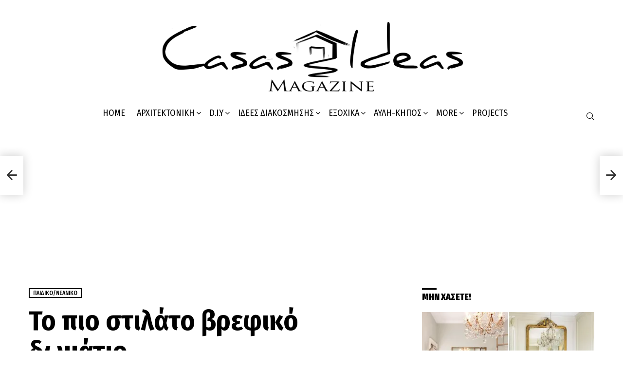

--- FILE ---
content_type: text/html; charset=UTF-8
request_url: https://casasideas.gr/to-pio-stilato-vrefiko-domatio/
body_size: 21124
content:
	<!DOCTYPE html>
<!--[if IE 8]>
<html class="no-js g1-off-outside lt-ie10 lt-ie9" id="ie8" lang="el" prefix="og: http://ogp.me/ns#"><![endif]-->
<!--[if IE 9]>
<html class="no-js g1-off-outside lt-ie10" id="ie9" lang="el" prefix="og: http://ogp.me/ns#"><![endif]-->
<!--[if !IE]><!-->
<html class="no-js g1-off-outside" lang="el" prefix="og: http://ogp.me/ns#"><!--<![endif]-->
<head>
	<meta charset="UTF-8"/>
	<link rel="profile" href="http://gmpg.org/xfn/11"/>
	<link rel="pingback" href="https://casasideas.gr/xmlrpc.php"/>

	<title>Το πιο στιλάτο βρεφικό δωμάτιο &#8211; Casas Ideas &#8211; Ιδέες για διακόσμηση σε Σπίτια, Εξοχικά, Κήπους &amp; Μπαλκόνια</title>
<meta name='robots' content='max-image-preview:large' />

<meta name="viewport" content="initial-scale=1.0, minimum-scale=1.0, height=device-height, width=device-width" />
<meta property="og:locale" content="el_GR" />
<meta property="og:type" content="article" />
<meta property="og:title" content="Το πιο στιλάτο βρεφικό δωμάτιο" />
<meta property="og:description" content="Το βρεφικό δωμάτιο δεν χρειάζεται να είναι απαραίτητα και σαν παιδική χαρά.Δείτε παρακάνω το πιο στιλάτο βρεφικό δωμάτιο με υπέροχη φλοράλ ταπετσαρία και μαροκινά πουφ αλλά και λεπτομέρειες από χρυσό.boro.gr" />
<meta property="og:url" content="https://casasideas.gr/to-pio-stilato-vrefiko-domatio/" />
<meta property="og:site_name" content="Casas Ideas - Ιδέες για διακόσμηση σε Σπίτια, Εξοχικά, Κήπους &amp; Μπαλκόνια" />
<meta property="article:section" content="Παιδικό/Νεανικό" />
<meta property="article:published_time" content="2022-06-14T08:56:51+00:00" />
<meta property="article:modified_time" content="2024-08-07T13:34:07+00:00" />
<meta property="og:updated_time" content="2024-08-07T13:34:07+00:00" />
<meta property="og:image" content="https://i0.wp.com/casasideas.gr/wp-content/uploads/2016/02/thumbnail-13-3.jpg?fit=640%2C426&#038;ssl=1" />
<meta property="og:image:secure_url" content="https://i0.wp.com/casasideas.gr/wp-content/uploads/2016/02/thumbnail-13-3.jpg?fit=640%2C426&#038;ssl=1" />
<meta property="og:image:width" content="640" />
<meta property="og:image:height" content="426" />
<link rel='dns-prefetch' href='//www.googletagmanager.com' />
<link rel='dns-prefetch' href='//stats.wp.com' />
<link rel='dns-prefetch' href='//fonts.googleapis.com' />
<link rel='dns-prefetch' href='//pagead2.googlesyndication.com' />
<link rel='preconnect' href='https://fonts.gstatic.com' />
<link rel='preconnect' href='//i0.wp.com' />
<link rel='preconnect' href='//c0.wp.com' />
<link rel="alternate" type="application/rss+xml" title="Ροή RSS &raquo; Casas Ideas - Ιδέες για διακόσμηση σε Σπίτια, Εξοχικά, Κήπους &amp; Μπαλκόνια" href="https://casasideas.gr/feed/" />
<link rel="alternate" type="application/rss+xml" title="Ροή Σχολίων &raquo; Casas Ideas - Ιδέες για διακόσμηση σε Σπίτια, Εξοχικά, Κήπους &amp; Μπαλκόνια" href="https://casasideas.gr/comments/feed/" />
<script type="text/javascript" id="wpp-js" src="https://casasideas.gr/wp-content/plugins/wordpress-popular-posts/assets/js/wpp.min.js?ver=7.3.6" data-sampling="0" data-sampling-rate="100" data-api-url="https://casasideas.gr/wp-json/wordpress-popular-posts" data-post-id="24431" data-token="992c3bdfd3" data-lang="0" data-debug="0"></script>
<link rel="alternate" type="application/rss+xml" title="Ροή Σχολίων Casas Ideas - Ιδέες για διακόσμηση σε Σπίτια, Εξοχικά, Κήπους &amp; Μπαλκόνια &raquo; Το πιο στιλάτο βρεφικό δωμάτιο" href="https://casasideas.gr/to-pio-stilato-vrefiko-domatio/feed/" />
<link rel="alternate" title="oEmbed (JSON)" type="application/json+oembed" href="https://casasideas.gr/wp-json/oembed/1.0/embed?url=https%3A%2F%2Fcasasideas.gr%2Fto-pio-stilato-vrefiko-domatio%2F" />
<link rel="alternate" title="oEmbed (XML)" type="text/xml+oembed" href="https://casasideas.gr/wp-json/oembed/1.0/embed?url=https%3A%2F%2Fcasasideas.gr%2Fto-pio-stilato-vrefiko-domatio%2F&#038;format=xml" />
<style id='wp-img-auto-sizes-contain-inline-css' type='text/css'>
img:is([sizes=auto i],[sizes^="auto," i]){contain-intrinsic-size:3000px 1500px}
/*# sourceURL=wp-img-auto-sizes-contain-inline-css */
</style>
<style id='wp-emoji-styles-inline-css' type='text/css'>

	img.wp-smiley, img.emoji {
		display: inline !important;
		border: none !important;
		box-shadow: none !important;
		height: 1em !important;
		width: 1em !important;
		margin: 0 0.07em !important;
		vertical-align: -0.1em !important;
		background: none !important;
		padding: 0 !important;
	}
/*# sourceURL=wp-emoji-styles-inline-css */
</style>
<style id='classic-theme-styles-inline-css' type='text/css'>
/*! This file is auto-generated */
.wp-block-button__link{color:#fff;background-color:#32373c;border-radius:9999px;box-shadow:none;text-decoration:none;padding:calc(.667em + 2px) calc(1.333em + 2px);font-size:1.125em}.wp-block-file__button{background:#32373c;color:#fff;text-decoration:none}
/*# sourceURL=/wp-includes/css/classic-themes.min.css */
</style>
<link rel='stylesheet' id='adace-style-css' href='https://casasideas.gr/wp-content/plugins/ad-ace/assets/css/style.min.css?ver=1.3.28' type='text/css' media='all' />
<link rel='stylesheet' id='shoppable-images-css-css' href='https://casasideas.gr/wp-content/plugins/ad-ace/assets/css/shoppable-images-front.min.css?ver=1.3.28' type='text/css' media='all' />
<link rel='stylesheet' id='contact-form-7-css' href='https://casasideas.gr/wp-content/plugins/contact-form-7/includes/css/styles.css?ver=6.1.4' type='text/css' media='all' />
<link rel='stylesheet' id='wordpress-popular-posts-css-css' href='https://casasideas.gr/wp-content/plugins/wordpress-popular-posts/assets/css/wpp.css?ver=7.3.6' type='text/css' media='all' />
<link rel='stylesheet' id='g1-main-css' href='https://casasideas.gr/wp-content/themes/bimber/css/9.2.5/styles/carmania/all-light.min.css?ver=9.2.5' type='text/css' media='all' />
<link rel='stylesheet' id='bimber-single-css' href='https://casasideas.gr/wp-content/themes/bimber/css/9.2.5/styles/carmania/single-light.min.css?ver=9.2.5' type='text/css' media='all' />
<link rel='stylesheet' id='bimber-comments-css' href='https://casasideas.gr/wp-content/themes/bimber/css/9.2.5/styles/carmania/comments-light.min.css?ver=9.2.5' type='text/css' media='all' />
<link rel='stylesheet' id='bimber-google-fonts-css' href='//fonts.googleapis.com/css?family=Fira+Sans%3A400%2C300%2C500%2C600%2C700%2C900%7CFira+Sans+Condensed%3A400%2C300%2C500%2C600%2C700%2C900&#038;subset=latin%2Clatin-ext&#038;display=swap&#038;ver=9.2.5' type='text/css' media='all' />
<link rel='stylesheet' id='bimber-dynamic-style-css' href='https://casasideas.gr/wp-content/uploads/dynamic-style-1756421708.css' type='text/css' media='all' />
<link rel='stylesheet' id='subscribe-forms-css-css' href='https://casasideas.gr/wp-content/plugins/easy-social-share-buttons3/assets/modules/subscribe-forms.min.css?ver=8.8' type='text/css' media='all' />
<link rel='stylesheet' id='easy-social-share-buttons-css' href='https://casasideas.gr/wp-content/plugins/easy-social-share-buttons3/assets/css/easy-social-share-buttons.min.css?ver=8.8' type='text/css' media='all' />
<style id='easy-social-share-buttons-inline-css' type='text/css'>
.essb_topbar .essb_topbar_inner{max-width:1152px;margin:0 auto;padding-left:0;padding-right:0;}.essb_topbar{margin-top:-200px;}
/*# sourceURL=easy-social-share-buttons-inline-css */
</style>
<link rel='stylesheet' id='bimber-essb-css' href='https://casasideas.gr/wp-content/themes/bimber/css/9.2.5/styles/carmania/essb-light.min.css?ver=9.2.5' type='text/css' media='all' />
<link rel='stylesheet' id='bimber-mashshare-css' href='https://casasideas.gr/wp-content/themes/bimber/css/9.2.5/styles/carmania/mashshare-light.min.css?ver=9.2.5' type='text/css' media='all' />
<script type="text/javascript" src="https://c0.wp.com/c/6.9/wp-includes/js/jquery/jquery.min.js" id="jquery-core-js"></script>
<script type="text/javascript" src="https://c0.wp.com/c/6.9/wp-includes/js/jquery/jquery-migrate.min.js" id="jquery-migrate-js"></script>
<script type="text/javascript" src="https://casasideas.gr/wp-content/plugins/ad-ace/assets/js/slot-slideup.js?ver=1.3.28" id="adace-slot-slideup-js"></script>
<script type="text/javascript" src="https://casasideas.gr/wp-content/plugins/ad-ace/includes/shoppable-images/assets/js/shoppable-images-front.js?ver=1.3.28" id="shoppable-images-js-js"></script>
<script type="text/javascript" src="https://casasideas.gr/wp-content/plugins/ad-ace/assets/js/coupons.js?ver=1.3.28" id="adace-coupons-js"></script>
<script type="text/javascript" src="https://casasideas.gr/wp-content/themes/bimber/js/modernizr/modernizr-custom.min.js?ver=3.3.0" id="modernizr-js"></script>

<!-- Google tag (gtag.js) snippet added by Site Kit -->
<!-- Google Analytics snippet added by Site Kit -->
<script type="text/javascript" src="https://www.googletagmanager.com/gtag/js?id=GT-KDDTZRZ" id="google_gtagjs-js" async></script>
<script type="text/javascript" id="google_gtagjs-js-after">
/* <![CDATA[ */
window.dataLayer = window.dataLayer || [];function gtag(){dataLayer.push(arguments);}
gtag("set","linker",{"domains":["casasideas.gr"]});
gtag("js", new Date());
gtag("set", "developer_id.dZTNiMT", true);
gtag("config", "GT-KDDTZRZ");
//# sourceURL=google_gtagjs-js-after
/* ]]> */
</script>
<link rel="https://api.w.org/" href="https://casasideas.gr/wp-json/" /><link rel="alternate" title="JSON" type="application/json" href="https://casasideas.gr/wp-json/wp/v2/posts/24431" /><link rel="EditURI" type="application/rsd+xml" title="RSD" href="https://casasideas.gr/xmlrpc.php?rsd" />
<link rel="canonical" href="https://casasideas.gr/to-pio-stilato-vrefiko-domatio/" />
<link rel='shortlink' href='https://casasideas.gr/?p=24431' />
<meta name="generator" content="Site Kit by Google 1.170.0" />	<style>img#wpstats{display:none}</style>
		            <style id="wpp-loading-animation-styles">@-webkit-keyframes bgslide{from{background-position-x:0}to{background-position-x:-200%}}@keyframes bgslide{from{background-position-x:0}to{background-position-x:-200%}}.wpp-widget-block-placeholder,.wpp-shortcode-placeholder{margin:0 auto;width:60px;height:3px;background:#dd3737;background:linear-gradient(90deg,#dd3737 0%,#571313 10%,#dd3737 100%);background-size:200% auto;border-radius:3px;-webkit-animation:bgslide 1s infinite linear;animation:bgslide 1s infinite linear}</style>
            	<style>
	@font-face {
		font-family: "bimber";
							src:url("https://casasideas.gr/wp-content/themes/bimber/css/9.2.5/bimber/fonts/bimber.eot");
			src:url("https://casasideas.gr/wp-content/themes/bimber/css/9.2.5/bimber/fonts/bimber.eot?#iefix") format("embedded-opentype"),
			url("https://casasideas.gr/wp-content/themes/bimber/css/9.2.5/bimber/fonts/bimber.woff") format("woff"),
			url("https://casasideas.gr/wp-content/themes/bimber/css/9.2.5/bimber/fonts/bimber.ttf") format("truetype"),
			url("https://casasideas.gr/wp-content/themes/bimber/css/9.2.5/bimber/fonts/bimber.svg#bimber") format("svg");
				font-weight: normal;
		font-style: normal;
		font-display: block;
	}
	</style>
	
<!-- Google AdSense meta tags added by Site Kit -->
<meta name="google-adsense-platform-account" content="ca-host-pub-2644536267352236">
<meta name="google-adsense-platform-domain" content="sitekit.withgoogle.com">
<!-- End Google AdSense meta tags added by Site Kit -->
      <meta name="onesignal" content="wordpress-plugin"/>
            <script>

      window.OneSignalDeferred = window.OneSignalDeferred || [];

      OneSignalDeferred.push(function(OneSignal) {
        var oneSignal_options = {};
        window._oneSignalInitOptions = oneSignal_options;

        oneSignal_options['serviceWorkerParam'] = { scope: '/wp-content/plugins/onesignal-free-web-push-notifications/sdk_files/push/onesignal/' };
oneSignal_options['serviceWorkerPath'] = 'OneSignalSDKWorker.js';

        OneSignal.Notifications.setDefaultUrl("https://casasideas.gr");

        oneSignal_options['wordpress'] = true;
oneSignal_options['appId'] = '';
oneSignal_options['allowLocalhostAsSecureOrigin'] = true;
oneSignal_options['welcomeNotification'] = { };
oneSignal_options['welcomeNotification']['title'] = "Casas Ideas - Ιδέες για διακόσμηση σε Σπίτια, Εξοχικά, Κήπους &amp; Μπαλκόνια";
oneSignal_options['welcomeNotification']['message'] = "Ευχαριστούμε για την Εγγραφή σας";
oneSignal_options['welcomeNotification']['url'] = "https://casasideas.gr/";
oneSignal_options['path'] = "https://casasideas.gr/wp-content/plugins/onesignal-free-web-push-notifications/sdk_files/";
oneSignal_options['promptOptions'] = { };
oneSignal_options['notifyButton'] = { };
oneSignal_options['notifyButton']['enable'] = true;
oneSignal_options['notifyButton']['position'] = 'bottom-right';
oneSignal_options['notifyButton']['theme'] = 'inverse';
oneSignal_options['notifyButton']['size'] = 'medium';
oneSignal_options['notifyButton']['showCredit'] = true;
oneSignal_options['notifyButton']['text'] = {};
oneSignal_options['notifyButton']['text']['tip.state.unsubscribed'] = 'Εγγραφείτε στις ειδοποιήσεις';
oneSignal_options['notifyButton']['text']['tip.state.subscribed'] = 'Έχετε εγγραφεί σε ειδοποιήσεις';
oneSignal_options['notifyButton']['text']['tip.state.blocked'] = 'Έχετε αποκλείσει τις ειδοποιήσεις';
oneSignal_options['notifyButton']['text']['message.action.subscribed'] = 'Ευχαριστώ για την εγγραφή!';
oneSignal_options['notifyButton']['text']['message.action.resubscribed'] = 'Έχετε εγγραφεί στις ειδοποιήσεις';
oneSignal_options['notifyButton']['text']['message.action.unsubscribed'] = 'Δεν θα λάβετε ξανά ειδοποιήσεις';
oneSignal_options['notifyButton']['text']['dialog.main.title'] = 'Διαχείριση των ειδοποιήσεων ιστότοπου';
oneSignal_options['notifyButton']['text']['dialog.main.button.subscribe'] = 'ΕΓΓΡΑΦΕΙΤΕ';
oneSignal_options['notifyButton']['text']['dialog.main.button.unsubscribe'] = 'ΔΙΑΓΡΑΦΕΙΤΕ';
oneSignal_options['notifyButton']['text']['dialog.blocked.title'] = 'Αποκλεισμός Ειδοποιήσεων';
oneSignal_options['notifyButton']['text']['dialog.blocked.message'] = 'Ακολουθήστε αυτές τις οδηγίες για να επιτρέψετε τις ειδοποιήσεις:';
              OneSignal.init(window._oneSignalInitOptions);
              OneSignal.Slidedown.promptPush()      });

      function documentInitOneSignal() {
        var oneSignal_elements = document.getElementsByClassName("OneSignal-prompt");

        var oneSignalLinkClickHandler = function(event) { OneSignal.Notifications.requestPermission(); event.preventDefault(); };        for(var i = 0; i < oneSignal_elements.length; i++)
          oneSignal_elements[i].addEventListener('click', oneSignalLinkClickHandler, false);
      }

      if (document.readyState === 'complete') {
           documentInitOneSignal();
      }
      else {
           window.addEventListener("load", function(event){
               documentInitOneSignal();
          });
      }
    </script>

<!-- Google AdSense snippet added by Site Kit -->
<script type="text/javascript" async="async" src="https://pagead2.googlesyndication.com/pagead/js/adsbygoogle.js?client=ca-pub-3907643543826495&amp;host=ca-host-pub-2644536267352236" crossorigin="anonymous"></script>

<!-- End Google AdSense snippet added by Site Kit -->
<link rel="icon" href="https://i0.wp.com/casasideas.gr/wp-content/uploads/2024/09/cropped-favicon.png?fit=32%2C32&#038;ssl=1" sizes="32x32" />
<link rel="icon" href="https://i0.wp.com/casasideas.gr/wp-content/uploads/2024/09/cropped-favicon.png?resize=192%2C192&#038;ssl=1" sizes="192x192" />
<link rel="apple-touch-icon" href="https://i0.wp.com/casasideas.gr/wp-content/uploads/2024/09/cropped-favicon.png?fit=180%2C180&#038;ssl=1" />
<meta name="msapplication-TileImage" content="https://i0.wp.com/casasideas.gr/wp-content/uploads/2024/09/cropped-favicon.png?fit=270%2C270&#038;ssl=1" />
	<script>if("undefined"!=typeof localStorage){var nsfwItemId=document.getElementsByName("g1:nsfw-item-id");nsfwItemId=nsfwItemId.length>0?nsfwItemId[0].getAttribute("content"):"g1_nsfw_off",window.g1SwitchNSFW=function(e){e?(localStorage.setItem(nsfwItemId,1),document.documentElement.classList.add("g1-nsfw-off")):(localStorage.removeItem(nsfwItemId),document.documentElement.classList.remove("g1-nsfw-off"))};try{var nsfwmode=localStorage.getItem(nsfwItemId);window.g1SwitchNSFW(nsfwmode)}catch(e){}}</script>
	<style id='global-styles-inline-css' type='text/css'>
:root{--wp--preset--aspect-ratio--square: 1;--wp--preset--aspect-ratio--4-3: 4/3;--wp--preset--aspect-ratio--3-4: 3/4;--wp--preset--aspect-ratio--3-2: 3/2;--wp--preset--aspect-ratio--2-3: 2/3;--wp--preset--aspect-ratio--16-9: 16/9;--wp--preset--aspect-ratio--9-16: 9/16;--wp--preset--color--black: #000000;--wp--preset--color--cyan-bluish-gray: #abb8c3;--wp--preset--color--white: #ffffff;--wp--preset--color--pale-pink: #f78da7;--wp--preset--color--vivid-red: #cf2e2e;--wp--preset--color--luminous-vivid-orange: #ff6900;--wp--preset--color--luminous-vivid-amber: #fcb900;--wp--preset--color--light-green-cyan: #7bdcb5;--wp--preset--color--vivid-green-cyan: #00d084;--wp--preset--color--pale-cyan-blue: #8ed1fc;--wp--preset--color--vivid-cyan-blue: #0693e3;--wp--preset--color--vivid-purple: #9b51e0;--wp--preset--gradient--vivid-cyan-blue-to-vivid-purple: linear-gradient(135deg,rgb(6,147,227) 0%,rgb(155,81,224) 100%);--wp--preset--gradient--light-green-cyan-to-vivid-green-cyan: linear-gradient(135deg,rgb(122,220,180) 0%,rgb(0,208,130) 100%);--wp--preset--gradient--luminous-vivid-amber-to-luminous-vivid-orange: linear-gradient(135deg,rgb(252,185,0) 0%,rgb(255,105,0) 100%);--wp--preset--gradient--luminous-vivid-orange-to-vivid-red: linear-gradient(135deg,rgb(255,105,0) 0%,rgb(207,46,46) 100%);--wp--preset--gradient--very-light-gray-to-cyan-bluish-gray: linear-gradient(135deg,rgb(238,238,238) 0%,rgb(169,184,195) 100%);--wp--preset--gradient--cool-to-warm-spectrum: linear-gradient(135deg,rgb(74,234,220) 0%,rgb(151,120,209) 20%,rgb(207,42,186) 40%,rgb(238,44,130) 60%,rgb(251,105,98) 80%,rgb(254,248,76) 100%);--wp--preset--gradient--blush-light-purple: linear-gradient(135deg,rgb(255,206,236) 0%,rgb(152,150,240) 100%);--wp--preset--gradient--blush-bordeaux: linear-gradient(135deg,rgb(254,205,165) 0%,rgb(254,45,45) 50%,rgb(107,0,62) 100%);--wp--preset--gradient--luminous-dusk: linear-gradient(135deg,rgb(255,203,112) 0%,rgb(199,81,192) 50%,rgb(65,88,208) 100%);--wp--preset--gradient--pale-ocean: linear-gradient(135deg,rgb(255,245,203) 0%,rgb(182,227,212) 50%,rgb(51,167,181) 100%);--wp--preset--gradient--electric-grass: linear-gradient(135deg,rgb(202,248,128) 0%,rgb(113,206,126) 100%);--wp--preset--gradient--midnight: linear-gradient(135deg,rgb(2,3,129) 0%,rgb(40,116,252) 100%);--wp--preset--font-size--small: 13px;--wp--preset--font-size--medium: 20px;--wp--preset--font-size--large: 36px;--wp--preset--font-size--x-large: 42px;--wp--preset--spacing--20: 0.44rem;--wp--preset--spacing--30: 0.67rem;--wp--preset--spacing--40: 1rem;--wp--preset--spacing--50: 1.5rem;--wp--preset--spacing--60: 2.25rem;--wp--preset--spacing--70: 3.38rem;--wp--preset--spacing--80: 5.06rem;--wp--preset--shadow--natural: 6px 6px 9px rgba(0, 0, 0, 0.2);--wp--preset--shadow--deep: 12px 12px 50px rgba(0, 0, 0, 0.4);--wp--preset--shadow--sharp: 6px 6px 0px rgba(0, 0, 0, 0.2);--wp--preset--shadow--outlined: 6px 6px 0px -3px rgb(255, 255, 255), 6px 6px rgb(0, 0, 0);--wp--preset--shadow--crisp: 6px 6px 0px rgb(0, 0, 0);}:where(.is-layout-flex){gap: 0.5em;}:where(.is-layout-grid){gap: 0.5em;}body .is-layout-flex{display: flex;}.is-layout-flex{flex-wrap: wrap;align-items: center;}.is-layout-flex > :is(*, div){margin: 0;}body .is-layout-grid{display: grid;}.is-layout-grid > :is(*, div){margin: 0;}:where(.wp-block-columns.is-layout-flex){gap: 2em;}:where(.wp-block-columns.is-layout-grid){gap: 2em;}:where(.wp-block-post-template.is-layout-flex){gap: 1.25em;}:where(.wp-block-post-template.is-layout-grid){gap: 1.25em;}.has-black-color{color: var(--wp--preset--color--black) !important;}.has-cyan-bluish-gray-color{color: var(--wp--preset--color--cyan-bluish-gray) !important;}.has-white-color{color: var(--wp--preset--color--white) !important;}.has-pale-pink-color{color: var(--wp--preset--color--pale-pink) !important;}.has-vivid-red-color{color: var(--wp--preset--color--vivid-red) !important;}.has-luminous-vivid-orange-color{color: var(--wp--preset--color--luminous-vivid-orange) !important;}.has-luminous-vivid-amber-color{color: var(--wp--preset--color--luminous-vivid-amber) !important;}.has-light-green-cyan-color{color: var(--wp--preset--color--light-green-cyan) !important;}.has-vivid-green-cyan-color{color: var(--wp--preset--color--vivid-green-cyan) !important;}.has-pale-cyan-blue-color{color: var(--wp--preset--color--pale-cyan-blue) !important;}.has-vivid-cyan-blue-color{color: var(--wp--preset--color--vivid-cyan-blue) !important;}.has-vivid-purple-color{color: var(--wp--preset--color--vivid-purple) !important;}.has-black-background-color{background-color: var(--wp--preset--color--black) !important;}.has-cyan-bluish-gray-background-color{background-color: var(--wp--preset--color--cyan-bluish-gray) !important;}.has-white-background-color{background-color: var(--wp--preset--color--white) !important;}.has-pale-pink-background-color{background-color: var(--wp--preset--color--pale-pink) !important;}.has-vivid-red-background-color{background-color: var(--wp--preset--color--vivid-red) !important;}.has-luminous-vivid-orange-background-color{background-color: var(--wp--preset--color--luminous-vivid-orange) !important;}.has-luminous-vivid-amber-background-color{background-color: var(--wp--preset--color--luminous-vivid-amber) !important;}.has-light-green-cyan-background-color{background-color: var(--wp--preset--color--light-green-cyan) !important;}.has-vivid-green-cyan-background-color{background-color: var(--wp--preset--color--vivid-green-cyan) !important;}.has-pale-cyan-blue-background-color{background-color: var(--wp--preset--color--pale-cyan-blue) !important;}.has-vivid-cyan-blue-background-color{background-color: var(--wp--preset--color--vivid-cyan-blue) !important;}.has-vivid-purple-background-color{background-color: var(--wp--preset--color--vivid-purple) !important;}.has-black-border-color{border-color: var(--wp--preset--color--black) !important;}.has-cyan-bluish-gray-border-color{border-color: var(--wp--preset--color--cyan-bluish-gray) !important;}.has-white-border-color{border-color: var(--wp--preset--color--white) !important;}.has-pale-pink-border-color{border-color: var(--wp--preset--color--pale-pink) !important;}.has-vivid-red-border-color{border-color: var(--wp--preset--color--vivid-red) !important;}.has-luminous-vivid-orange-border-color{border-color: var(--wp--preset--color--luminous-vivid-orange) !important;}.has-luminous-vivid-amber-border-color{border-color: var(--wp--preset--color--luminous-vivid-amber) !important;}.has-light-green-cyan-border-color{border-color: var(--wp--preset--color--light-green-cyan) !important;}.has-vivid-green-cyan-border-color{border-color: var(--wp--preset--color--vivid-green-cyan) !important;}.has-pale-cyan-blue-border-color{border-color: var(--wp--preset--color--pale-cyan-blue) !important;}.has-vivid-cyan-blue-border-color{border-color: var(--wp--preset--color--vivid-cyan-blue) !important;}.has-vivid-purple-border-color{border-color: var(--wp--preset--color--vivid-purple) !important;}.has-vivid-cyan-blue-to-vivid-purple-gradient-background{background: var(--wp--preset--gradient--vivid-cyan-blue-to-vivid-purple) !important;}.has-light-green-cyan-to-vivid-green-cyan-gradient-background{background: var(--wp--preset--gradient--light-green-cyan-to-vivid-green-cyan) !important;}.has-luminous-vivid-amber-to-luminous-vivid-orange-gradient-background{background: var(--wp--preset--gradient--luminous-vivid-amber-to-luminous-vivid-orange) !important;}.has-luminous-vivid-orange-to-vivid-red-gradient-background{background: var(--wp--preset--gradient--luminous-vivid-orange-to-vivid-red) !important;}.has-very-light-gray-to-cyan-bluish-gray-gradient-background{background: var(--wp--preset--gradient--very-light-gray-to-cyan-bluish-gray) !important;}.has-cool-to-warm-spectrum-gradient-background{background: var(--wp--preset--gradient--cool-to-warm-spectrum) !important;}.has-blush-light-purple-gradient-background{background: var(--wp--preset--gradient--blush-light-purple) !important;}.has-blush-bordeaux-gradient-background{background: var(--wp--preset--gradient--blush-bordeaux) !important;}.has-luminous-dusk-gradient-background{background: var(--wp--preset--gradient--luminous-dusk) !important;}.has-pale-ocean-gradient-background{background: var(--wp--preset--gradient--pale-ocean) !important;}.has-electric-grass-gradient-background{background: var(--wp--preset--gradient--electric-grass) !important;}.has-midnight-gradient-background{background: var(--wp--preset--gradient--midnight) !important;}.has-small-font-size{font-size: var(--wp--preset--font-size--small) !important;}.has-medium-font-size{font-size: var(--wp--preset--font-size--medium) !important;}.has-large-font-size{font-size: var(--wp--preset--font-size--large) !important;}.has-x-large-font-size{font-size: var(--wp--preset--font-size--x-large) !important;}
/*# sourceURL=global-styles-inline-css */
</style>
</head>

<body class="wp-singular post-template-default single single-post postid-24431 single-format-image wp-embed-responsive wp-theme-bimber g1-layout-stretched g1-hoverable g1-has-mobile-logo g1-sidebar-normal essb-8.8" itemscope="" itemtype="http://schema.org/WebPage" >

<div class="g1-body-inner">

	<div id="page">
		

		

					<div class="g1-row g1-row-layout-page g1-hb-row g1-hb-row-normal g1-hb-row-a g1-hb-row-1 g1-hb-boxed g1-hb-sticky-off g1-hb-shadow-off">
			<div class="g1-row-inner">
				<div class="g1-column g1-dropable">
											<div class="g1-bin-1 g1-bin-grow-off">
							<div class="g1-bin g1-bin-align-left">
															</div>
						</div>
											<div class="g1-bin-2 g1-bin-grow-off">
							<div class="g1-bin g1-bin-align-center">
																	<div class="g1-id g1-id-desktop">
			<p class="g1-mega g1-mega-1st site-title">
	
			<a class="g1-logo-wrapper"
			   href="https://casasideas.gr/" rel="home">
									<picture class="g1-logo g1-logo-default">
						<source media="(min-width: 1025px)" srcset="https://casasideas.gr/wp-content/uploads/2021/03/casasideas_2021.png 2x,https://casasideas.gr/wp-content/uploads/2021/03/casasideas_2021.png 1x">
						<source media="(max-width: 1024px)" srcset="data:image/svg+xml,%3Csvg%20xmlns%3D%27http%3A%2F%2Fwww.w3.org%2F2000%2Fsvg%27%20viewBox%3D%270%200%20652%20124%27%2F%3E">
						<img
							src="https://casasideas.gr/wp-content/uploads/2021/03/casasideas_2021.png"
							width="652"
							height="124"
							alt="Casas Ideas - Ιδέες για διακόσμηση σε Σπίτια, Εξοχικά, Κήπους &amp; Μπαλκόνια" />
					</picture>

											<picture class="g1-logo g1-logo-inverted">
							<source id="g1-logo-inverted-source" media="(min-width: 1025px)" srcset="https://casasideas.gr/wp-content/uploads/2021/03/casasideas_2021.png 2x,https://casasideas.gr/wp-content/uploads/2021/03/casasideas_2021.png 1x" data-srcset="https://casasideas.gr/wp-content/uploads/2021/03/casasideas_2021.png">
							<source media="(max-width: 1024px)" srcset="data:image/svg+xml,%3Csvg%20xmlns%3D%27http%3A%2F%2Fwww.w3.org%2F2000%2Fsvg%27%20viewBox%3D%270%200%20652%20124%27%2F%3E">
							<img
								id="g1-logo-inverted-img"
								class=""
								src="https://casasideas.gr/wp-content/uploads/2021/03/casasideas_2021.png"
								data-src=""
								width="652"
								height="124"
								alt="" />
						</picture>
												</a>

			</p>
	
    
	</div>															</div>
						</div>
											<div class="g1-bin-3 g1-bin-grow-off">
							<div class="g1-bin g1-bin-align-right">
															</div>
						</div>
									</div>
			</div>
			<div class="g1-row-background"></div>
		</div>
				<div class="g1-sticky-top-wrapper g1-hb-row-2">
				<div class="g1-row g1-row-layout-page g1-hb-row g1-hb-row-normal g1-hb-row-b g1-hb-row-2 g1-hb-boxed g1-hb-sticky-on g1-hb-shadow-off">
			<div class="g1-row-inner">
				<div class="g1-column g1-dropable">
											<div class="g1-bin-1 g1-bin-grow-off">
							<div class="g1-bin g1-bin-align-left">
															</div>
						</div>
											<div class="g1-bin-2 g1-bin-grow-off">
							<div class="g1-bin g1-bin-align-center">
																	<!-- BEGIN .g1-primary-nav -->
<nav id="g1-primary-nav" class="g1-primary-nav"><ul id="g1-primary-nav-menu" class="g1-primary-nav-menu g1-menu-h"><li id="menu-item-4004" class="menu-item menu-item-type-custom menu-item-object-custom menu-item-g1-standard menu-item-4004"><a href="https://www.casasideas.gr/">HOME</a></li>
<li id="menu-item-18021" class="menu-item menu-item-type-taxonomy menu-item-object-category menu-item-has-children menu-item-g1-standard menu-item-18021"><a href="https://casasideas.gr/category/architektoniki/">Αρχιτεκτονική</a>
<ul class="sub-menu">
	<li id="menu-item-704" class="menu-item menu-item-type-taxonomy menu-item-object-category menu-item-704"><a href="https://casasideas.gr/category/small-house-small-forniture/">Μικρά Σπίτια</a></li>
	<li id="menu-item-3989" class="menu-item menu-item-type-taxonomy menu-item-object-category menu-item-3989"><a href="https://casasideas.gr/category/green-house/">Οικολογικά σπίτια</a></li>
	<li id="menu-item-47411" class="menu-item menu-item-type-taxonomy menu-item-object-category menu-item-47411"><a href="https://casasideas.gr/category/perierga-spitia/">Περίεργα σπίτια</a></li>
	<li id="menu-item-56105" class="menu-item menu-item-type-taxonomy menu-item-object-category menu-item-56105"><a href="https://casasideas.gr/category/house-world/">Σπίτια στον κόσμο</a></li>
	<li id="menu-item-47495" class="menu-item menu-item-type-taxonomy menu-item-object-category menu-item-47495"><a href="https://casasideas.gr/category/epavlis-viles/">Επαύλεις- Βίλες</a></li>
	<li id="menu-item-33319" class="menu-item menu-item-type-taxonomy menu-item-object-category menu-item-33319"><a href="https://casasideas.gr/category/spitia-diasimon/">Σπίτια διασήμων</a></li>
	<li id="menu-item-47410" class="menu-item menu-item-type-taxonomy menu-item-object-category menu-item-47410"><a href="https://casasideas.gr/category/kryfa-domatia/">Κρυφά δωμάτια</a></li>
	<li id="menu-item-48272" class="menu-item menu-item-type-taxonomy menu-item-object-category menu-item-48272"><a href="https://casasideas.gr/category/xenodochia/">Ξενοδοχεία</a></li>
	<li id="menu-item-46994" class="menu-item menu-item-type-taxonomy menu-item-object-category menu-item-46994"><a href="https://casasideas.gr/category/scholia/">Σχολεία</a></li>
</ul>
</li>
<li id="menu-item-808" class="menu-item menu-item-type-taxonomy menu-item-object-category menu-item-has-children menu-item-g1-standard menu-item-808"><a href="https://casasideas.gr/category/diy-do-it-yourself/">D.I.Y</a>
<ul class="sub-menu">
	<li id="menu-item-14031" class="menu-item menu-item-type-taxonomy menu-item-object-category menu-item-14031"><a href="https://casasideas.gr/category/tips/">Έξυπνα Tips</a></li>
	<li id="menu-item-23608" class="menu-item menu-item-type-taxonomy menu-item-object-category menu-item-23608"><a href="https://casasideas.gr/category/organosi/">Οργάνωση</a></li>
</ul>
</li>
<li id="menu-item-699" class="menu-item menu-item-type-taxonomy menu-item-object-category menu-item-has-children menu-item-g1-standard menu-item-699"><a href="https://casasideas.gr/category/decoration-ideas/">Ιδέες Διακόσμησης</a>
<ul class="sub-menu">
	<li id="menu-item-709" class="menu-item menu-item-type-taxonomy menu-item-object-category menu-item-709"><a href="https://casasideas.gr/category/hall-entrance-door/">Χωλ,Είσοδος &amp; εξώπορτα</a></li>
	<li id="menu-item-708" class="menu-item menu-item-type-taxonomy menu-item-object-category menu-item-708"><a href="https://casasideas.gr/category/living-room/">Σαλόνι-Καθιστικό</a></li>
	<li id="menu-item-703" class="menu-item menu-item-type-taxonomy menu-item-object-category menu-item-703"><a href="https://casasideas.gr/category/kitchen/">Κουζίνα</a></li>
	<li id="menu-item-705" class="menu-item menu-item-type-taxonomy menu-item-object-category menu-item-705"><a href="https://casasideas.gr/category/bathroom/">Μπάνιο</a></li>
	<li id="menu-item-710" class="menu-item menu-item-type-taxonomy menu-item-object-category menu-item-710"><a href="https://casasideas.gr/category/dining-room/">Τραπεζαρία</a></li>
	<li id="menu-item-711" class="menu-item menu-item-type-taxonomy menu-item-object-category menu-item-711"><a href="https://casasideas.gr/category/sleeping-room/">Υπνοδωμάτιο</a></li>
	<li id="menu-item-20294" class="menu-item menu-item-type-taxonomy menu-item-object-category menu-item-20294"><a href="https://casasideas.gr/category/grafeia/">Γραφεία</a></li>
	<li id="menu-item-44411" class="menu-item menu-item-type-taxonomy menu-item-object-category menu-item-44411"><a href="https://casasideas.gr/category/prin-meta/">Πριν &amp; Μετά</a></li>
	<li id="menu-item-31131" class="menu-item menu-item-type-taxonomy menu-item-object-category current-post-ancestor current-menu-parent current-post-parent menu-item-31131"><a href="https://casasideas.gr/category/kids-bedroom/">Παιδικό/Νεανικό</a></li>
</ul>
</li>
<li id="menu-item-17288" class="menu-item menu-item-type-taxonomy menu-item-object-category menu-item-has-children menu-item-g1-standard menu-item-17288"><a href="https://casasideas.gr/category/vacations-house/">Εξοχικά</a>
<ul class="sub-menu">
	<li id="menu-item-14032" class="menu-item menu-item-type-taxonomy menu-item-object-category menu-item-14032"><a href="https://casasideas.gr/category/wheel-house-bus-house/">Τροχόσπιτα &amp; Λεωφορεια</a></li>
	<li id="menu-item-46305" class="menu-item menu-item-type-taxonomy menu-item-object-category menu-item-46305"><a href="https://casasideas.gr/category/chimerina-exochika/">χειμερινά εξοχικά</a></li>
	<li id="menu-item-46907" class="menu-item menu-item-type-taxonomy menu-item-object-category menu-item-46907"><a href="https://casasideas.gr/category/dentrospita/">Δεντρόσπιτα</a></li>
</ul>
</li>
<li id="menu-item-47859" class="menu-item menu-item-type-taxonomy menu-item-object-category menu-item-has-children menu-item-g1-standard menu-item-47859"><a href="https://casasideas.gr/category/avli-kipos/">Αυλή-κήπος</a>
<ul class="sub-menu">
	<li id="menu-item-1488" class="menu-item menu-item-type-taxonomy menu-item-object-category menu-item-1488"><a href="https://casasideas.gr/category/balcony-and-terrace-roof/">Mπαλκόνι-Βεράντα-Ταράτσα</a></li>
	<li id="menu-item-16424" class="menu-item menu-item-type-taxonomy menu-item-object-category menu-item-16424"><a href="https://casasideas.gr/category/swimming-pool-jacuzzi/">Πισίνες-Τζακούζι</a></li>
	<li id="menu-item-702" class="menu-item menu-item-type-taxonomy menu-item-object-category menu-item-702"><a href="https://casasideas.gr/category/garden-flowers/">Φυτά</a></li>
</ul>
</li>
<li id="menu-item-4003" class="menu-item menu-item-type-custom menu-item-object-custom menu-item-has-children menu-item-g1-standard menu-item-4003"><a href="#">MORE</a>
<ul class="sub-menu">
	<li id="menu-item-16428" class="menu-item menu-item-type-taxonomy menu-item-object-category menu-item-16428"><a href="https://casasideas.gr/category/katikia/">Κατοικία</a></li>
	<li id="menu-item-3990" class="menu-item menu-item-type-taxonomy menu-item-object-category menu-item-3990"><a href="https://casasideas.gr/category/abandoned-houses/">Εγκαταλελειμμένα</a></li>
	<li id="menu-item-46095" class="menu-item menu-item-type-taxonomy menu-item-object-category menu-item-46095"><a href="https://casasideas.gr/category/anixi/">Άνοιξη</a></li>
	<li id="menu-item-46395" class="menu-item menu-item-type-taxonomy menu-item-object-category menu-item-46395"><a href="https://casasideas.gr/category/pascha/">Πάσχα</a></li>
	<li id="menu-item-45790" class="menu-item menu-item-type-taxonomy menu-item-object-category menu-item-45790"><a href="https://casasideas.gr/category/kalokeri/">Καλοκαίρι</a></li>
	<li id="menu-item-46097" class="menu-item menu-item-type-taxonomy menu-item-object-category menu-item-46097"><a href="https://casasideas.gr/category/fthinoporo/">φθινόπωρο</a></li>
	<li id="menu-item-46096" class="menu-item menu-item-type-taxonomy menu-item-object-category menu-item-46096"><a href="https://casasideas.gr/category/chimonas/">Χειμώνας</a></li>
	<li id="menu-item-46133" class="menu-item menu-item-type-taxonomy menu-item-object-category menu-item-46133"><a href="https://casasideas.gr/category/chimerini-proorismi/">Χειμερινοι προορισμοι</a></li>
	<li id="menu-item-37497" class="menu-item menu-item-type-taxonomy menu-item-object-category menu-item-37497"><a href="https://casasideas.gr/category/christougenna/">Χριστούγεννα</a></li>
	<li id="menu-item-48546" class="menu-item menu-item-type-taxonomy menu-item-object-category menu-item-48546"><a href="https://casasideas.gr/category/protochronia/">Πρωτοχρονιά</a></li>
	<li id="menu-item-17275" class="menu-item menu-item-type-taxonomy menu-item-object-category menu-item-17275"><a href="https://casasideas.gr/category/travel/">Προορισμοί</a></li>
	<li id="menu-item-16426" class="menu-item menu-item-type-taxonomy menu-item-object-category menu-item-16426"><a href="https://casasideas.gr/category/pets/">Κατοικίδια</a></li>
	<li id="menu-item-16425" class="menu-item menu-item-type-taxonomy menu-item-object-category menu-item-16425"><a href="https://casasideas.gr/category/diafora/">Διάφορα</a></li>
	<li id="menu-item-3988" class="menu-item menu-item-type-taxonomy menu-item-object-category menu-item-3988"><a href="https://casasideas.gr/category/gefsi-kitchen/">Γεύση</a></li>
	<li id="menu-item-1489" class="menu-item menu-item-type-taxonomy menu-item-object-category menu-item-1489"><a href="https://casasideas.gr/category/video/">Βίντεο</a></li>
</ul>
</li>
<li id="menu-item-65910" class="menu-item menu-item-type-taxonomy menu-item-object-category menu-item-g1-standard menu-item-65910"><a href="https://casasideas.gr/category/projects/">PROJECTS</a></li>
</ul></nav><!-- END .g1-primary-nav -->
															</div>
						</div>
											<div class="g1-bin-3 g1-bin-grow-off">
							<div class="g1-bin g1-bin-align-right">
																																																																					<div class="g1-drop g1-drop-with-anim g1-drop-before g1-drop-the-search  g1-drop-s g1-drop-icon ">
		<a class="g1-drop-toggle" href="https://casasideas.gr/?s=">
			<span class="g1-drop-toggle-icon"></span><span class="g1-drop-toggle-text">Search</span>
			<span class="g1-drop-toggle-arrow"></span>
		</a>
		<div class="g1-drop-content">
			

<div role="search" class="search-form-wrapper">
	<form method="get"
	      class="g1-searchform-tpl-default g1-searchform-ajax search-form"
	      action="https://casasideas.gr/">
		<label>
			<span class="screen-reader-text">Search for:</span>
			<input type="search" class="search-field"
			       placeholder="Search &hellip;"
			       value="" name="s"
			       title="Search for:" />
		</label>
		<button class="search-submit">Search</button>
	</form>

			<div class="g1-searches g1-searches-ajax"></div>
	</div>
		</div>
	</div>
															</div>
						</div>
									</div>
			</div>
			<div class="g1-row-background"></div>
		</div>
				</div>
				<div class="g1-row g1-row-layout-page g1-hb-row g1-hb-row-normal g1-hb-row-c g1-hb-row-3 g1-hb-boxed g1-hb-sticky-off g1-hb-shadow-off">
			<div class="g1-row-inner">
				<div class="g1-column g1-dropable">
											<div class="g1-bin-1 g1-bin-grow-off">
							<div class="g1-bin g1-bin-align-left">
															</div>
						</div>
											<div class="g1-bin-2 g1-bin-grow-off">
							<div class="g1-bin g1-bin-align-center">
															</div>
						</div>
											<div class="g1-bin-3 g1-bin-grow-off">
							<div class="g1-bin g1-bin-align-right">
															</div>
						</div>
									</div>
			</div>
			<div class="g1-row-background"></div>
		</div>
					<div class="g1-sticky-top-wrapper g1-hb-row-1">
				<div class="g1-row g1-row-layout-page g1-hb-row g1-hb-row-mobile g1-hb-row-a g1-hb-row-1 g1-hb-boxed g1-hb-sticky-on g1-hb-shadow-off">
			<div class="g1-row-inner">
				<div class="g1-column g1-dropable">
											<div class="g1-bin-1 g1-bin-grow-off">
							<div class="g1-bin g1-bin-align-left">
															</div>
						</div>
											<div class="g1-bin-2 g1-bin-grow-off">
							<div class="g1-bin g1-bin-align-center">
															</div>
						</div>
											<div class="g1-bin-3 g1-bin-grow-off">
							<div class="g1-bin g1-bin-align-right">
															</div>
						</div>
									</div>
			</div>
			<div class="g1-row-background"></div>
		</div>
				</div>
				<div class="g1-row g1-row-layout-page g1-hb-row g1-hb-row-mobile g1-hb-row-b g1-hb-row-2 g1-hb-boxed g1-hb-sticky-off g1-hb-shadow-off">
			<div class="g1-row-inner">
				<div class="g1-column g1-dropable">
											<div class="g1-bin-1 g1-bin-grow-off">
							<div class="g1-bin g1-bin-align-left">
																		<a class="g1-hamburger g1-hamburger-show g1-hamburger-s  " href="#">
		<span class="g1-hamburger-icon"></span>
			<span class="g1-hamburger-label
			g1-hamburger-label-hidden			">Menu</span>
	</a>
															</div>
						</div>
											<div class="g1-bin-2 g1-bin-grow-on">
							<div class="g1-bin g1-bin-align-center">
																	<div class="g1-id g1-id-mobile">
			<p class="g1-mega g1-mega-1st site-title">
	
		<a class="g1-logo-wrapper"
		   href="https://casasideas.gr/" rel="home">
							<picture class="g1-logo g1-logo-default">
					<source media="(max-width: 1024px)" srcset="https://casasideas.gr/wp-content/uploads/2021/03/casasideas_2021.png 2x,https://casasideas.gr/wp-content/uploads/2021/03/casasideas_2021.png 1x">
					<source media="(min-width: 1025px)" srcset="data:image/svg+xml,%3Csvg%20xmlns%3D%27http%3A%2F%2Fwww.w3.org%2F2000%2Fsvg%27%20viewBox%3D%270%200%20185%2040%27%2F%3E">
					<img
						src="https://casasideas.gr/wp-content/uploads/2021/03/casasideas_2021.png"
						width="185"
						height="40"
						alt="Casas Ideas - Ιδέες για διακόσμηση σε Σπίτια, Εξοχικά, Κήπους &amp; Μπαλκόνια" />
				</picture>

									<picture class="g1-logo g1-logo-inverted">
						<source id="g1-logo-mobile-inverted-source" media="(max-width: 1024px)" srcset="https://casasideas.gr/wp-content/uploads/2021/03/casasideas_2021.png 2x,https://casasideas.gr/wp-content/uploads/2021/03/casasideas_2021.png 1x" data-srcset="https://casasideas.gr/wp-content/uploads/2021/03/casasideas_2021.png">
						<source media="(min-width: 1025px)" srcset="data:image/svg+xml,%3Csvg%20xmlns%3D%27http%3A%2F%2Fwww.w3.org%2F2000%2Fsvg%27%20viewBox%3D%270%200%20185%2040%27%2F%3E">
						<img
							id="g1-logo-mobile-inverted-img"
							class=""
							src="https://casasideas.gr/wp-content/uploads/2021/03/casasideas_2021.png"
							data-src=""
							width="185"
							height="40"
							alt="" />
					</picture>
									</a>

			</p>
	
    
	</div>															</div>
						</div>
											<div class="g1-bin-3 g1-bin-grow-off">
							<div class="g1-bin g1-bin-align-right">
																	<nav class="g1-drop g1-drop-with-anim g1-drop-before g1-drop-the-user  g1-drop-m g1-drop-icon ">


	<a class="g1-drop-toggle snax-login-required" href="https://casasideas.gr/wp-login.php">
		<span class="g1-drop-toggle-icon"></span><span class="g1-drop-toggle-text">Login</span>
		<span class="g1-drop-toggle-arrow"></span>
	</a>

	
	
	</nav>
															</div>
						</div>
									</div>
			</div>
			<div class="g1-row-background"></div>
		</div>
			<div class="g1-row g1-row-layout-page g1-hb-row g1-hb-row-mobile g1-hb-row-c g1-hb-row-3 g1-hb-boxed g1-hb-sticky-off g1-hb-shadow-off">
			<div class="g1-row-inner">
				<div class="g1-column g1-dropable">
											<div class="g1-bin-1 g1-bin-grow-off">
							<div class="g1-bin g1-bin-align-left">
															</div>
						</div>
											<div class="g1-bin-2 g1-bin-grow-on">
							<div class="g1-bin g1-bin-align-center">
																		<nav class="g1-quick-nav g1-quick-nav-short">
		<ul class="g1-quick-nav-menu">
															<li class="menu-item menu-item-type-g1-latest ">
						<a href="https://casasideas.gr">
							<span class="entry-flag entry-flag-latest"></span>
							Latest						</a>
					</li>
																					</ul>
	</nav>
															</div>
						</div>
											<div class="g1-bin-3 g1-bin-grow-off">
							<div class="g1-bin g1-bin-align-right">
															</div>
						</div>
									</div>
			</div>
			<div class="g1-row-background"></div>
		</div>
	
		
		
		

	
	<div class="g1-row g1-row-padding-m g1-row-layout-page">
		<div class="g1-row-background">
		</div>
		<div class="g1-row-inner">

			<div class="g1-column g1-column-2of3" id="primary">
				<div id="content" role="main">

					

<article id="post-24431" class="entry-tpl-classic post-24431 post type-post status-publish format-image has-post-thumbnail category-kids-bedroom post_format-post-format-image" itemscope="&quot;&quot;" itemtype="http://schema.org/Article" >
	<div class="entry-inner">
		
		<header class="entry-header entry-header-01">
			<div class="entry-before-title">
				<span class="entry-categories entry-categories-l"><span class="entry-categories-inner"><span class="entry-categories-label">in</span> <a href="https://casasideas.gr/category/kids-bedroom/" class="entry-category entry-category-item-202"><span itemprop="articleSection">Παιδικό/Νεανικό</span></a></span></span>
								</div>

			<h1 class="g1-mega g1-mega-1st entry-title" itemprop="headline">Το πιο στιλάτο βρεφικό δωμάτιο</h1>
						
							<p class="g1-meta g1-meta-m entry-meta entry-meta-m">
					<span class="entry-byline entry-byline-m ">
										<span class="entry-author" itemscope="" itemprop="author" itemtype="http://schema.org/Person">
	
		<span class="entry-meta-label">by</span>
			<a href="https://casasideas.gr/author/casasideas/" title="Posts by casasideas" rel="author">
			
							<strong itemprop="name">casasideas</strong>
					</a>
	</span>
	
												</span>

					<span class="entry-stats entry-stats-m">

						
						
						
											</span>
				</p>
			
			<div class="essb_links essb_counters essb_displayed_bimber_top essb_share essb_template_big-retina essb_406555488 essb_width_flex essb_size_xl essb_links_center print-no" id="essb_displayed_bimber_top_406555488" data-essb-postid="24431" data-essb-position="bimber_top" data-essb-button-style="button" data-essb-template="big-retina" data-essb-counter-pos="hidden" data-essb-url="https://casasideas.gr/to-pio-stilato-vrefiko-domatio/" data-essb-fullurl="https://casasideas.gr/to-pio-stilato-vrefiko-domatio/" data-essb-instance="406555488"><ul class="essb_links_list"><li class="essb_item essb_totalcount_item" style="display: none !important;" data-essb-hide-till="1" data-counter-pos="hidden"><span class="essb_totalcount essb_t_l_big " title="" data-shares-text="share"><span class="essb_t_nb">0<span class="essb_t_nb_after">share</span></span></span></li><li class="essb_item essb_link_facebook nolightbox"> <a href="https://www.facebook.com/sharer/sharer.php?u=https%3A%2F%2Fcasasideas.gr%2Fto-pio-stilato-vrefiko-domatio%2F&t=%CE%A4%CE%BF+%CF%80%CE%B9%CE%BF+%CF%83%CF%84%CE%B9%CE%BB%CE%AC%CF%84%CE%BF+%CE%B2%CF%81%CE%B5%CF%86%CE%B9%CE%BA%CF%8C+%CE%B4%CF%89%CE%BC%CE%AC%CF%84%CE%B9%CE%BF" title="Share on Facebook" onclick="essb.window(&#39;https://www.facebook.com/sharer/sharer.php?u=https%3A%2F%2Fcasasideas.gr%2Fto-pio-stilato-vrefiko-domatio%2F&t=%CE%A4%CE%BF+%CF%80%CE%B9%CE%BF+%CF%83%CF%84%CE%B9%CE%BB%CE%AC%CF%84%CE%BF+%CE%B2%CF%81%CE%B5%CF%86%CE%B9%CE%BA%CF%8C+%CE%B4%CF%89%CE%BC%CE%AC%CF%84%CE%B9%CE%BF&#39;,&#39;facebook&#39;,&#39;406555488&#39;); return false;" target="_blank" rel="noreferrer noopener nofollow" class="nolightbox essb-s-bg-facebook essb-s-bgh-facebook essb-s-c-light essb-s-hover-effect essb-s-bg-network essb-s-bgh-network" ><span class="essb_icon essb_icon_facebook"></span><span class="essb_network_name">Facebook</span></a><span class="essb_counter_hidden" data-cnt="" data-cnt-short=""></span></li><li class="essb_item essb_link_twitter nolightbox"> <a href="#" title="Share on Twitter" onclick="essb.window(&#39;https://twitter.com/intent/tweet?text=Το%20πιο%20στιλάτο%20βρεφικό%20δωμάτιο&amp;url=https%3A%2F%2Fcasasideas.gr%2Fto-pio-stilato-vrefiko-domatio%2F&amp;counturl=https%3A%2F%2Fcasasideas.gr%2Fto-pio-stilato-vrefiko-domatio%2F&#39;,&#39;twitter&#39;,&#39;406555488&#39;); return false;" target="_blank" rel="noreferrer noopener nofollow" class="nolightbox essb-s-bg-twitter essb-s-bgh-twitter essb-s-c-light essb-s-hover-effect essb-s-bg-network essb-s-bgh-network" ><span class="essb_icon essb_icon_twitter"></span><span class="essb_network_name">Twitter</span></a><span class="essb_counter_hidden" data-cnt="" data-cnt-short=""></span></li><li class="essb_item essb_link_pinterest nolightbox"> <a href="#" title="Share on Pinterest" onclick="essb.pinterest_picker(&#39;406555488&#39;); return false;" target="_blank" rel="noreferrer noopener nofollow" class="nolightbox essb-s-bg-pinterest essb-s-bgh-pinterest essb-s-c-light essb-s-hover-effect essb-s-bg-network essb-s-bgh-network" ><span class="essb_icon essb_icon_pinterest"></span><span class="essb_network_name">Pinterest</span></a><span class="essb_counter_hidden" data-cnt="" data-cnt-short=""></span></li></ul></div>
		</header>

		<div class="entry-featured-media entry-featured-media-main"  itemprop="image"  itemscope=""  itemtype="http://schema.org/ImageObject" ><div class="g1-frame"><div class="g1-frame-inner"><img width="640" height="426" src="https://i0.wp.com/casasideas.gr/wp-content/uploads/2016/02/thumbnail-13-3.jpg?fit=640%2C426&amp;ssl=1" class="attachment-bimber-grid-2of3 size-bimber-grid-2of3 wp-post-image" alt="" itemprop="contentUrl" decoding="async" fetchpriority="high" srcset="https://i0.wp.com/casasideas.gr/wp-content/uploads/2016/02/thumbnail-13-3.jpg?w=640&amp;ssl=1 640w, https://i0.wp.com/casasideas.gr/wp-content/uploads/2016/02/thumbnail-13-3.jpg?resize=600%2C399&amp;ssl=1 600w" sizes="(max-width: 640px) 100vw, 640px" /><span class="g1-frame-icon g1-frame-icon-image"></span></div></div><meta itemprop="url" content="https://i0.wp.com/casasideas.gr/wp-content/uploads/2016/02/thumbnail-13-3.jpg?fit=640%2C426&#038;ssl=1" /><meta itemprop="width" content="640" /><meta itemprop="height" content="426" /></div>
		<div class="g1-content-narrow g1-typography-xl entry-content" itemprop="articleBody" >
			<p>Το βρεφικό δωμάτιο δεν χρειάζεται να είναι απαραίτητα και σαν παιδική χαρά.</p>
<p>Δείτε παρακάνω το πιο στιλάτο βρεφικό δωμάτιο με υπέροχη φλοράλ ταπετσαρία και μαροκινά πουφ αλλά και λεπτομέρειες από χρυσό.</p><div class="adace-slot-wrapper adace-after-paragraph adace-align-center adace-slot-wrapper-main" style="text-align:center;">
	<div class="adace-disclaimer">
			</div>
	<div class="adace-slot">
			<div class="adace-loader adace-loader-697568e99c2ef">
		<script>
			(function ($) {
			var $self = $('.adace-loader-697568e99c2ef');
			var $wrapper = $self.closest('.adace-slot-wrapper');

			"use strict";
			var adace_load_697568e99c2ef = function(){
				var viewport = $(window).width();
				var tabletStart = 601;
				var landscapeStart = 801;
				var tabletEnd = 961;
				var content = '%3Cdiv%20class%3D%22adace_adsense_697568e99c2d5%22%3E%3Cscript%20async%20src%3D%22%2F%2Fpagead2.googlesyndication.com%2Fpagead%2Fjs%2Fadsbygoogle.js%22%3E%3C%2Fscript%3E%0A%09%09%3Cins%20class%3D%22adsbygoogle%22%0A%09%09style%3D%22display%3Ablock%3B%22%0A%09%09data-ad-client%3D%22ca-pub-3907643543826495%22%0A%09%09data-ad-slot%3D%225262064260%22%0A%09%09data-ad-format%3D%22rectangle%22%0A%09%09%3E%3C%2Fins%3E%0A%09%09%3Cscript%3E%28adsbygoogle%20%3D%20window.adsbygoogle%20%7C%7C%20%5B%5D%29.push%28%7B%7D%29%3B%3C%2Fscript%3E%3C%2Fdiv%3E';
				var unpack = true;
				if(viewport<tabletStart){
										if ($wrapper.hasClass('.adace-hide-on-mobile')){
						$wrapper.remove();
					}
				}
				if(viewport>=tabletStart && viewport<landscapeStart){
										if ($wrapper.hasClass('.adace-hide-on-portrait')){
						$wrapper.remove();
					}
				}
				if(viewport>=landscapeStart && viewport<tabletEnd){
										if ($wrapper.hasClass('.adace-hide-on-landscape')){
						$wrapper.remove();
					}
				}
				if(viewport>=tabletStart && viewport<tabletEnd){
										if ($wrapper.hasClass('.adace-hide-on-tablet')){
						$wrapper.remove();
					}
				}
				if(viewport>=tabletEnd){
										if ($wrapper.hasClass('.adace-hide-on-desktop')){
						$wrapper.remove();
					}
				}
				if(unpack) {
					$self.replaceWith(decodeURIComponent(content));
				}
			}
			if($wrapper.css('visibility') === 'visible' ) {
				adace_load_697568e99c2ef();
			} else {
				//fire when visible.
				var refreshIntervalId = setInterval(function(){
					if($wrapper.css('visibility') === 'visible' ) {
						adace_load_697568e99c2ef();
						clearInterval(refreshIntervalId);
					}
				}, 999);
			}


			})(jQuery);
		</script>
	</div>
		</div>
</div>




<p>&nbsp;</p>
<p><img data-recalc-dims="1" decoding="async" class="size-full wp-image-24433 aligncenter" src="https://i0.wp.com/casasideas.gr/wp-content/uploads/2016/02/thumbnail-2-11.jpg?resize=640%2C560" alt="thumbnail (2)" width="640" height="560" srcset="https://i0.wp.com/casasideas.gr/wp-content/uploads/2016/02/thumbnail-2-11.jpg?w=640&amp;ssl=1 640w, https://i0.wp.com/casasideas.gr/wp-content/uploads/2016/02/thumbnail-2-11.jpg?resize=600%2C525&amp;ssl=1 600w" sizes="(max-width: 640px) 100vw, 640px" /></p>
<p><img data-recalc-dims="1" decoding="async" class="size-full wp-image-24436 aligncenter" src="https://i0.wp.com/casasideas.gr/wp-content/uploads/2016/02/thumbnail-5-10.jpg?resize=640%2C560" alt="thumbnail (5)" width="640" height="560" srcset="https://i0.wp.com/casasideas.gr/wp-content/uploads/2016/02/thumbnail-5-10.jpg?w=640&amp;ssl=1 640w, https://i0.wp.com/casasideas.gr/wp-content/uploads/2016/02/thumbnail-5-10.jpg?resize=600%2C525&amp;ssl=1 600w" sizes="(max-width: 640px) 100vw, 640px" /></p><div class="adace-slot-wrapper adace-after-paragraph-2 adace-align-center adace-slot-wrapper-main" style="text-align:center;">
	<div class="adace-disclaimer">
			</div>
	<div class="adace-slot">
			<div class="adace-loader adace-loader-697568e99c4d3">
		<script>
			(function ($) {
			var $self = $('.adace-loader-697568e99c4d3');
			var $wrapper = $self.closest('.adace-slot-wrapper');

			"use strict";
			var adace_load_697568e99c4d3 = function(){
				var viewport = $(window).width();
				var tabletStart = 601;
				var landscapeStart = 801;
				var tabletEnd = 961;
				var content = '%3Cdiv%20class%3D%22adace_adsense_697568e99c4c0%22%3E%3Cscript%20async%20src%3D%22%2F%2Fpagead2.googlesyndication.com%2Fpagead%2Fjs%2Fadsbygoogle.js%22%3E%3C%2Fscript%3E%0A%09%09%3Cins%20class%3D%22adsbygoogle%22%0A%09%09style%3D%22display%3Ablock%3B%22%0A%09%09data-ad-client%3D%22ca-pub-3907643543826495%22%0A%09%09data-ad-slot%3D%226000165945%22%0A%09%09data-ad-format%3D%22rectangle%22%0A%09%09%3E%3C%2Fins%3E%0A%09%09%3Cscript%3E%28adsbygoogle%20%3D%20window.adsbygoogle%20%7C%7C%20%5B%5D%29.push%28%7B%7D%29%3B%3C%2Fscript%3E%3C%2Fdiv%3E';
				var unpack = true;
				if(viewport<tabletStart){
										if ($wrapper.hasClass('.adace-hide-on-mobile')){
						$wrapper.remove();
					}
				}
				if(viewport>=tabletStart && viewport<landscapeStart){
										if ($wrapper.hasClass('.adace-hide-on-portrait')){
						$wrapper.remove();
					}
				}
				if(viewport>=landscapeStart && viewport<tabletEnd){
										if ($wrapper.hasClass('.adace-hide-on-landscape')){
						$wrapper.remove();
					}
				}
				if(viewport>=tabletStart && viewport<tabletEnd){
										if ($wrapper.hasClass('.adace-hide-on-tablet')){
						$wrapper.remove();
					}
				}
				if(viewport>=tabletEnd){
										if ($wrapper.hasClass('.adace-hide-on-desktop')){
						$wrapper.remove();
					}
				}
				if(unpack) {
					$self.replaceWith(decodeURIComponent(content));
				}
			}
			if($wrapper.css('visibility') === 'visible' ) {
				adace_load_697568e99c4d3();
			} else {
				//fire when visible.
				var refreshIntervalId = setInterval(function(){
					if($wrapper.css('visibility') === 'visible' ) {
						adace_load_697568e99c4d3();
						clearInterval(refreshIntervalId);
					}
				}, 999);
			}


			})(jQuery);
		</script>
	</div>
		</div>
</div>




<p><img data-recalc-dims="1" loading="lazy" decoding="async" class="size-full wp-image-24438 aligncenter" src="https://i0.wp.com/casasideas.gr/wp-content/uploads/2016/02/thumbnail-7-8.jpg?resize=640%2C560" alt="thumbnail (7)" width="640" height="560" srcset="https://i0.wp.com/casasideas.gr/wp-content/uploads/2016/02/thumbnail-7-8.jpg?w=640&amp;ssl=1 640w, https://i0.wp.com/casasideas.gr/wp-content/uploads/2016/02/thumbnail-7-8.jpg?resize=600%2C525&amp;ssl=1 600w" sizes="auto, (max-width: 640px) 100vw, 640px" /></p>
<p><img data-recalc-dims="1" loading="lazy" decoding="async" class="size-full wp-image-24432 aligncenter" src="https://i0.wp.com/casasideas.gr/wp-content/uploads/2016/02/thumbnail-1-11.jpg?resize=640%2C560" alt="thumbnail (1)" width="640" height="560" srcset="https://i0.wp.com/casasideas.gr/wp-content/uploads/2016/02/thumbnail-1-11.jpg?w=640&amp;ssl=1 640w, https://i0.wp.com/casasideas.gr/wp-content/uploads/2016/02/thumbnail-1-11.jpg?resize=600%2C525&amp;ssl=1 600w" sizes="auto, (max-width: 640px) 100vw, 640px" /></p><div class="adace-slot-wrapper adace-after-paragraph-3 adace-align-center adace-slot-wrapper-main" style="text-align:center;">
	<div class="adace-disclaimer">
			</div>
	<div class="adace-slot">
			<div class="adace-loader adace-loader-697568e99c6a9">
		<script>
			(function ($) {
			var $self = $('.adace-loader-697568e99c6a9');
			var $wrapper = $self.closest('.adace-slot-wrapper');

			"use strict";
			var adace_load_697568e99c6a9 = function(){
				var viewport = $(window).width();
				var tabletStart = 601;
				var landscapeStart = 801;
				var tabletEnd = 961;
				var content = '%3Cdiv%20class%3D%22adace_adsense_697568e99c697%22%3E%3Cscript%20async%20src%3D%22%2F%2Fpagead2.googlesyndication.com%2Fpagead%2Fjs%2Fadsbygoogle.js%22%3E%3C%2Fscript%3E%0A%09%09%3Cins%20class%3D%22adsbygoogle%22%0A%09%09style%3D%22display%3Ablock%3B%22%0A%09%09data-ad-client%3D%22ca-pub-3907643543826495%22%0A%09%09data-ad-slot%3D%222264613250%22%0A%09%09data-ad-format%3D%22rectangle%22%0A%09%09%3E%3C%2Fins%3E%0A%09%09%3Cscript%3E%28adsbygoogle%20%3D%20window.adsbygoogle%20%7C%7C%20%5B%5D%29.push%28%7B%7D%29%3B%3C%2Fscript%3E%3C%2Fdiv%3E';
				var unpack = true;
				if(viewport<tabletStart){
										if ($wrapper.hasClass('.adace-hide-on-mobile')){
						$wrapper.remove();
					}
				}
				if(viewport>=tabletStart && viewport<landscapeStart){
										if ($wrapper.hasClass('.adace-hide-on-portrait')){
						$wrapper.remove();
					}
				}
				if(viewport>=landscapeStart && viewport<tabletEnd){
										if ($wrapper.hasClass('.adace-hide-on-landscape')){
						$wrapper.remove();
					}
				}
				if(viewport>=tabletStart && viewport<tabletEnd){
										if ($wrapper.hasClass('.adace-hide-on-tablet')){
						$wrapper.remove();
					}
				}
				if(viewport>=tabletEnd){
										if ($wrapper.hasClass('.adace-hide-on-desktop')){
						$wrapper.remove();
					}
				}
				if(unpack) {
					$self.replaceWith(decodeURIComponent(content));
				}
			}
			if($wrapper.css('visibility') === 'visible' ) {
				adace_load_697568e99c6a9();
			} else {
				//fire when visible.
				var refreshIntervalId = setInterval(function(){
					if($wrapper.css('visibility') === 'visible' ) {
						adace_load_697568e99c6a9();
						clearInterval(refreshIntervalId);
					}
				}, 999);
			}


			})(jQuery);
		</script>
	</div>
		</div>
</div>




<p><img data-recalc-dims="1" loading="lazy" decoding="async" class="size-full wp-image-24446 aligncenter" src="https://i0.wp.com/casasideas.gr/wp-content/uploads/2016/02/thumbnail-15-1.jpg?resize=640%2C560" alt="thumbnail (15)" width="640" height="560" srcset="https://i0.wp.com/casasideas.gr/wp-content/uploads/2016/02/thumbnail-15-1.jpg?w=640&amp;ssl=1 640w, https://i0.wp.com/casasideas.gr/wp-content/uploads/2016/02/thumbnail-15-1.jpg?resize=600%2C525&amp;ssl=1 600w" sizes="auto, (max-width: 640px) 100vw, 640px" /></p>
<p><img data-recalc-dims="1" loading="lazy" decoding="async" class="size-full wp-image-24439 aligncenter" src="https://i0.wp.com/casasideas.gr/wp-content/uploads/2016/02/thumbnail-8-5.jpg?resize=640%2C560" alt="thumbnail (8)" width="640" height="560" srcset="https://i0.wp.com/casasideas.gr/wp-content/uploads/2016/02/thumbnail-8-5.jpg?w=640&amp;ssl=1 640w, https://i0.wp.com/casasideas.gr/wp-content/uploads/2016/02/thumbnail-8-5.jpg?resize=600%2C525&amp;ssl=1 600w" sizes="auto, (max-width: 640px) 100vw, 640px" /></p>
<p><img data-recalc-dims="1" loading="lazy" decoding="async" class="size-full wp-image-24442 aligncenter" src="https://i0.wp.com/casasideas.gr/wp-content/uploads/2016/02/thumbnail-11-4.jpg?resize=640%2C560" alt="thumbnail (11)" width="640" height="560" srcset="https://i0.wp.com/casasideas.gr/wp-content/uploads/2016/02/thumbnail-11-4.jpg?w=640&amp;ssl=1 640w, https://i0.wp.com/casasideas.gr/wp-content/uploads/2016/02/thumbnail-11-4.jpg?resize=600%2C525&amp;ssl=1 600w" sizes="auto, (max-width: 640px) 100vw, 640px" /></p>
<p><img data-recalc-dims="1" loading="lazy" decoding="async" class="size-full wp-image-24440 aligncenter" src="https://i0.wp.com/casasideas.gr/wp-content/uploads/2016/02/thumbnail-9-5.jpg?resize=640%2C560" alt="thumbnail (9)" width="640" height="560" srcset="https://i0.wp.com/casasideas.gr/wp-content/uploads/2016/02/thumbnail-9-5.jpg?w=640&amp;ssl=1 640w, https://i0.wp.com/casasideas.gr/wp-content/uploads/2016/02/thumbnail-9-5.jpg?resize=600%2C525&amp;ssl=1 600w" sizes="auto, (max-width: 640px) 100vw, 640px" /></p>
<p><img data-recalc-dims="1" loading="lazy" decoding="async" class="size-full wp-image-24443 aligncenter" src="https://i0.wp.com/casasideas.gr/wp-content/uploads/2016/02/thumbnail-12-3.jpg?resize=640%2C560" alt="thumbnail (12)" width="640" height="560" srcset="https://i0.wp.com/casasideas.gr/wp-content/uploads/2016/02/thumbnail-12-3.jpg?w=640&amp;ssl=1 640w, https://i0.wp.com/casasideas.gr/wp-content/uploads/2016/02/thumbnail-12-3.jpg?resize=600%2C525&amp;ssl=1 600w" sizes="auto, (max-width: 640px) 100vw, 640px" /></p>
<p><img data-recalc-dims="1" loading="lazy" decoding="async" class="size-full wp-image-24445 aligncenter" src="https://i0.wp.com/casasideas.gr/wp-content/uploads/2016/02/thumbnail-14-2.jpg?resize=640%2C560" alt="thumbnail (14)" width="640" height="560" srcset="https://i0.wp.com/casasideas.gr/wp-content/uploads/2016/02/thumbnail-14-2.jpg?w=640&amp;ssl=1 640w, https://i0.wp.com/casasideas.gr/wp-content/uploads/2016/02/thumbnail-14-2.jpg?resize=600%2C525&amp;ssl=1 600w" sizes="auto, (max-width: 640px) 100vw, 640px" /></p>
<p><img data-recalc-dims="1" loading="lazy" decoding="async" class="size-full wp-image-24447 aligncenter" src="https://i0.wp.com/casasideas.gr/wp-content/uploads/2016/02/thumbnail-16-1.jpg?resize=640%2C560" alt="thumbnail (16)" width="640" height="560" srcset="https://i0.wp.com/casasideas.gr/wp-content/uploads/2016/02/thumbnail-16-1.jpg?w=640&amp;ssl=1 640w, https://i0.wp.com/casasideas.gr/wp-content/uploads/2016/02/thumbnail-16-1.jpg?resize=600%2C525&amp;ssl=1 600w" sizes="auto, (max-width: 640px) 100vw, 640px" /></p>
<p><img data-recalc-dims="1" loading="lazy" decoding="async" class="size-full wp-image-24449 aligncenter" src="https://i0.wp.com/casasideas.gr/wp-content/uploads/2016/02/thumbnail-19-1.jpg?resize=640%2C560" alt="thumbnail (19)" width="640" height="560" srcset="https://i0.wp.com/casasideas.gr/wp-content/uploads/2016/02/thumbnail-19-1.jpg?w=640&amp;ssl=1 640w, https://i0.wp.com/casasideas.gr/wp-content/uploads/2016/02/thumbnail-19-1.jpg?resize=600%2C525&amp;ssl=1 600w" sizes="auto, (max-width: 640px) 100vw, 640px" /></p>
<p><img data-recalc-dims="1" loading="lazy" decoding="async" class="size-full wp-image-24452 aligncenter" src="https://i0.wp.com/casasideas.gr/wp-content/uploads/2016/02/casas.jpg?resize=640%2C429" alt="casas" width="640" height="429" srcset="https://i0.wp.com/casasideas.gr/wp-content/uploads/2016/02/casas.jpg?w=640&amp;ssl=1 640w, https://i0.wp.com/casasideas.gr/wp-content/uploads/2016/02/casas.jpg?resize=600%2C402&amp;ssl=1 600w" sizes="auto, (max-width: 640px) 100vw, 640px" /></p>
<p><img data-recalc-dims="1" loading="lazy" decoding="async" class="alignnone size-full wp-image-24441" src="https://i0.wp.com/casasideas.gr/wp-content/uploads/2016/02/thumbnail-10-5.jpg?resize=640%2C560" alt="thumbnail (10)" width="640" height="560" srcset="https://i0.wp.com/casasideas.gr/wp-content/uploads/2016/02/thumbnail-10-5.jpg?w=640&amp;ssl=1 640w, https://i0.wp.com/casasideas.gr/wp-content/uploads/2016/02/thumbnail-10-5.jpg?resize=600%2C525&amp;ssl=1 600w" sizes="auto, (max-width: 640px) 100vw, 640px" /></p>
<p><img data-recalc-dims="1" loading="lazy" decoding="async" class="size-full wp-image-24453 aligncenter" src="https://i0.wp.com/casasideas.gr/wp-content/uploads/2016/02/cc.jpg?resize=640%2C432" alt="cc" width="640" height="432" srcset="https://i0.wp.com/casasideas.gr/wp-content/uploads/2016/02/cc.jpg?w=640&amp;ssl=1 640w, https://i0.wp.com/casasideas.gr/wp-content/uploads/2016/02/cc.jpg?resize=600%2C405&amp;ssl=1 600w" sizes="auto, (max-width: 640px) 100vw, 640px" />boro.gr</p>
		</div>
	</div><!-- .todo -->

	<div class="essb_links essb_counters essb_displayed_bimber_bottom essb_share essb_template_big-retina essb_845872786 essb_width_flex essb_size_xl essb_links_center print-no" id="essb_displayed_bimber_bottom_845872786" data-essb-postid="24431" data-essb-position="bimber_bottom" data-essb-button-style="button" data-essb-template="big-retina" data-essb-counter-pos="hidden" data-essb-url="https://casasideas.gr/to-pio-stilato-vrefiko-domatio/" data-essb-fullurl="https://casasideas.gr/to-pio-stilato-vrefiko-domatio/" data-essb-instance="845872786"><ul class="essb_links_list"><li class="essb_item essb_totalcount_item" style="display: none !important;" data-essb-hide-till="1" data-counter-pos="hidden"><span class="essb_totalcount essb_t_l_big " title="" data-shares-text="share"><span class="essb_t_nb">0<span class="essb_t_nb_after">share</span></span></span></li><li class="essb_item essb_link_facebook nolightbox"> <a href="https://www.facebook.com/sharer/sharer.php?u=https%3A%2F%2Fcasasideas.gr%2Fto-pio-stilato-vrefiko-domatio%2F&t=%CE%A4%CE%BF+%CF%80%CE%B9%CE%BF+%CF%83%CF%84%CE%B9%CE%BB%CE%AC%CF%84%CE%BF+%CE%B2%CF%81%CE%B5%CF%86%CE%B9%CE%BA%CF%8C+%CE%B4%CF%89%CE%BC%CE%AC%CF%84%CE%B9%CE%BF" title="Share on Facebook" onclick="essb.window(&#39;https://www.facebook.com/sharer/sharer.php?u=https%3A%2F%2Fcasasideas.gr%2Fto-pio-stilato-vrefiko-domatio%2F&t=%CE%A4%CE%BF+%CF%80%CE%B9%CE%BF+%CF%83%CF%84%CE%B9%CE%BB%CE%AC%CF%84%CE%BF+%CE%B2%CF%81%CE%B5%CF%86%CE%B9%CE%BA%CF%8C+%CE%B4%CF%89%CE%BC%CE%AC%CF%84%CE%B9%CE%BF&#39;,&#39;facebook&#39;,&#39;845872786&#39;); return false;" target="_blank" rel="noreferrer noopener nofollow" class="nolightbox essb-s-bg-facebook essb-s-bgh-facebook essb-s-c-light essb-s-hover-effect essb-s-bg-network essb-s-bgh-network" ><span class="essb_icon essb_icon_facebook"></span><span class="essb_network_name">Facebook</span></a><span class="essb_counter_hidden" data-cnt="" data-cnt-short=""></span></li><li class="essb_item essb_link_twitter nolightbox"> <a href="#" title="Share on Twitter" onclick="essb.window(&#39;https://twitter.com/intent/tweet?text=Το%20πιο%20στιλάτο%20βρεφικό%20δωμάτιο&amp;url=https%3A%2F%2Fcasasideas.gr%2Fto-pio-stilato-vrefiko-domatio%2F&amp;counturl=https%3A%2F%2Fcasasideas.gr%2Fto-pio-stilato-vrefiko-domatio%2F&#39;,&#39;twitter&#39;,&#39;845872786&#39;); return false;" target="_blank" rel="noreferrer noopener nofollow" class="nolightbox essb-s-bg-twitter essb-s-bgh-twitter essb-s-c-light essb-s-hover-effect essb-s-bg-network essb-s-bgh-network" ><span class="essb_icon essb_icon_twitter"></span><span class="essb_network_name">Twitter</span></a><span class="essb_counter_hidden" data-cnt="" data-cnt-short=""></span></li><li class="essb_item essb_link_pinterest nolightbox"> <a href="#" title="Share on Pinterest" onclick="essb.pinterest_picker(&#39;845872786&#39;); return false;" target="_blank" rel="noreferrer noopener nofollow" class="nolightbox essb-s-bg-pinterest essb-s-bgh-pinterest essb-s-c-light essb-s-hover-effect essb-s-bg-network essb-s-bgh-network" ><span class="essb_icon essb_icon_pinterest"></span><span class="essb_network_name">Pinterest</span></a><span class="essb_counter_hidden" data-cnt="" data-cnt-short=""></span></li></ul></div><nav class="g1-nav-single">
	<div class="g1-nav-single-inner">
		<p class="g1-single-nav-label screen-reader-text">See more</p>
		<ul class="g1-nav-single-links">
			<li class="g1-nav-single-prev"><a href="https://casasideas.gr/kataskevaste-voithitiko-trapezaki-ap/" rel="prev"><strong class="g1-meta">Previous article</strong>  <span class="g1-delta g1-delta-1st">Κατασκευάστε βοηθητικό τραπεζάκι από χαλκοσωλήνες νερού.</span></a></li>
			<li class="g1-nav-single-next"><a href="https://casasideas.gr/poia-simeia-tou-spitiou-xechname-na-dia/" rel="next"><strong class="g1-meta">Next article</strong> <span class="g1-delta g1-delta-1st">Ποια σημεία του σπιτιού ξεχνάμε να διακοσμήσουμε;</span></a></li>
		</ul>
	</div>
</nav>


	<aside class="g1-related-entries">

		
		<h2 class="g1-beta g1-beta-2nd g1-collection-title"><span>You May Also Like</span></h2>		<div class="g1-collection g1-collection-columns-2">
			<div class="g1-collection-viewport">
				<ul class="g1-collection-items  ">
					
						<li class="g1-collection-item g1-collection-item-1of3">
							
<article class="entry-tpl-grid entry-tpl-grid-m post-4592 post type-post status-publish format-image has-post-thumbnail category-decoration-ideas post_format-post-format-image">
	<div class="entry-featured-media " ><a title="Πολυέλαιοι: Δίνουν τα φώτα τους στη διακόσμηση σας" class="g1-frame" href="https://casasideas.gr/polyelaioi-dinoun-ta-fota-tous-sti-dia/"><div class="g1-frame-inner"><img width="364" height="205" src="https://i0.wp.com/casasideas.gr/wp-content/uploads/2015/06/chandelier8.jpg?resize=364%2C205&amp;ssl=1" class="attachment-bimber-grid-standard size-bimber-grid-standard wp-post-image" alt="" decoding="async" loading="lazy" /><span class="g1-frame-icon g1-frame-icon-image"></span></div></a></div>
		
	<div class="entry-body">
		<header class="entry-header">
			<div class="entry-before-title">
				
				<span class="entry-categories "><span class="entry-categories-inner"><span class="entry-categories-label">in</span> <a href="https://casasideas.gr/category/decoration-ideas/" class="entry-category entry-category-item-12">Ιδέες Διακόσμησης</a></span></span>			</div>

			<h3 class="g1-gamma g1-gamma-1st entry-title"><a href="https://casasideas.gr/polyelaioi-dinoun-ta-fota-tous-sti-dia/" rel="bookmark">Πολυέλαιοι: Δίνουν τα φώτα τους στη διακόσμηση σας</a></h3>
					</header>

		
		
			</div>
</article>
						</li>

					
						<li class="g1-collection-item g1-collection-item-1of3">
							
<article class="entry-tpl-grid entry-tpl-grid-m post-23677 post type-post status-publish format-image has-post-thumbnail category-diy-do-it-yourself post_format-post-format-image">
	<div class="entry-featured-media " ><a title="Πήρε μια παλιά Πόρτα και την Μετέτρεψε σε κάτι που Όλοι θέλουμε για το Σαλόνι μας." class="g1-frame" href="https://casasideas.gr/pire-mia-palia-porta-kai-tin-metetrepse/"><div class="g1-frame-inner"><img width="364" height="205" src="https://i0.wp.com/casasideas.gr/wp-content/uploads/2016/02/25105516005_4e2f5f6f67_o.png?resize=364%2C205&amp;ssl=1" class="attachment-bimber-grid-standard size-bimber-grid-standard wp-post-image" alt="" decoding="async" loading="lazy" /><span class="g1-frame-icon g1-frame-icon-image"></span></div></a></div>
		
	<div class="entry-body">
		<header class="entry-header">
			<div class="entry-before-title">
				
				<span class="entry-categories "><span class="entry-categories-inner"><span class="entry-categories-label">in</span> <a href="https://casasideas.gr/category/diy-do-it-yourself/" class="entry-category entry-category-item-83">D.I.Y</a></span></span>			</div>

			<h3 class="g1-gamma g1-gamma-1st entry-title"><a href="https://casasideas.gr/pire-mia-palia-porta-kai-tin-metetrepse/" rel="bookmark">Πήρε μια παλιά Πόρτα και την Μετέτρεψε σε κάτι που Όλοι θέλουμε για το Σαλόνι μας.</a></h3>
					</header>

		
		
			</div>
</article>
						</li>

					
						<li class="g1-collection-item g1-collection-item-1of3">
							
<article class="entry-tpl-grid entry-tpl-grid-m post-78855 post type-post status-publish format-standard has-post-thumbnail category-house-world">
	<div class="entry-featured-media " ><a title="Μπορείτε να μείνετε σε ένα σπίτι Polly Pocket σε φυσικό μέγεθος στη Μασαχουσέτη" class="g1-frame" href="https://casasideas.gr/boreite-na-meinete-se-ena-spiti-polly-pocket-se-fysiko-megethos-sti-masachouseti/"><div class="g1-frame-inner"><img width="364" height="205" src="https://i0.wp.com/casasideas.gr/wp-content/uploads/2024/08/454639303_1084718363043118_522795695399039869_n.jpg?resize=364%2C205&amp;ssl=1" class="attachment-bimber-grid-standard size-bimber-grid-standard wp-post-image" alt="" decoding="async" loading="lazy" srcset="https://i0.wp.com/casasideas.gr/wp-content/uploads/2024/08/454639303_1084718363043118_522795695399039869_n.jpg?resize=192%2C108&amp;ssl=1 192w, https://i0.wp.com/casasideas.gr/wp-content/uploads/2024/08/454639303_1084718363043118_522795695399039869_n.jpg?resize=384%2C216&amp;ssl=1 384w, https://i0.wp.com/casasideas.gr/wp-content/uploads/2024/08/454639303_1084718363043118_522795695399039869_n.jpg?resize=364%2C205&amp;ssl=1 364w, https://i0.wp.com/casasideas.gr/wp-content/uploads/2024/08/454639303_1084718363043118_522795695399039869_n.jpg?resize=728%2C409&amp;ssl=1 728w, https://i0.wp.com/casasideas.gr/wp-content/uploads/2024/08/454639303_1084718363043118_522795695399039869_n.jpg?resize=561%2C316&amp;ssl=1 561w, https://i0.wp.com/casasideas.gr/wp-content/uploads/2024/08/454639303_1084718363043118_522795695399039869_n.jpg?resize=1122%2C631&amp;ssl=1 1122w, https://i0.wp.com/casasideas.gr/wp-content/uploads/2024/08/454639303_1084718363043118_522795695399039869_n.jpg?resize=758%2C426&amp;ssl=1 758w, https://i0.wp.com/casasideas.gr/wp-content/uploads/2024/08/454639303_1084718363043118_522795695399039869_n.jpg?resize=1152%2C648&amp;ssl=1 1152w" sizes="auto, (max-width: 364px) 100vw, 364px" /><span class="g1-frame-icon g1-frame-icon-"></span></div></a></div>
		
	<div class="entry-body">
		<header class="entry-header">
			<div class="entry-before-title">
				
				<span class="entry-categories "><span class="entry-categories-inner"><span class="entry-categories-label">in</span> <a href="https://casasideas.gr/category/house-world/" class="entry-category entry-category-item-243">Σπίτια στον κόσμο</a></span></span>			</div>

			<h3 class="g1-gamma g1-gamma-1st entry-title"><a href="https://casasideas.gr/boreite-na-meinete-se-ena-spiti-polly-pocket-se-fysiko-megethos-sti-masachouseti/" rel="bookmark">Μπορείτε να μείνετε σε ένα σπίτι Polly Pocket σε φυσικό μέγεθος στη Μασαχουσέτη</a></h3>
					</header>

		
		
			</div>
</article>
						</li>

					
						<li class="g1-collection-item g1-collection-item-1of3">
							
<article class="entry-tpl-grid entry-tpl-grid-m post-14671 post type-post status-publish format-image has-post-thumbnail category-tips category-bathroom post_format-post-format-image">
	<div class="entry-featured-media " ><a title="10 νέες χρήσεις για αντικείμενα μπάνιου" class="g1-frame" href="https://casasideas.gr/10-nees-chriseis-gia-antikeimena-baniou/"><div class="g1-frame-inner"><img width="364" height="205" src="https://i0.wp.com/casasideas.gr/wp-content/uploads/2015/11/nees_xriseis_590_2013_7_25_9_59_51_b.jpg?resize=364%2C205&amp;ssl=1" class="attachment-bimber-grid-standard size-bimber-grid-standard wp-post-image" alt="" decoding="async" loading="lazy" /><span class="g1-frame-icon g1-frame-icon-image"></span></div></a></div>
		
	<div class="entry-body">
		<header class="entry-header">
			<div class="entry-before-title">
				
				<span class="entry-categories "><span class="entry-categories-inner"><span class="entry-categories-label">in</span> <a href="https://casasideas.gr/category/tips/" class="entry-category entry-category-item-84">Έξυπνα Tips</a>, <a href="https://casasideas.gr/category/bathroom/" class="entry-category entry-category-item-2">Μπάνιο</a></span></span>			</div>

			<h3 class="g1-gamma g1-gamma-1st entry-title"><a href="https://casasideas.gr/10-nees-chriseis-gia-antikeimena-baniou/" rel="bookmark">10 νέες χρήσεις για αντικείμενα μπάνιου</a></h3>
					</header>

		
		
			</div>
</article>
						</li>

					
						<li class="g1-collection-item g1-collection-item-1of3">
							
<article class="entry-tpl-grid entry-tpl-grid-m post-34979 post type-post status-publish format-image has-post-thumbnail category-tips post_format-post-format-image">
	<div class="entry-featured-media " ><a title="«Πώς Αφαιρούνται οι Λεκέδες από Νερό Πάνω σε Ξύλο;»" class="g1-frame" href="https://casasideas.gr/pos-afairountai-oi-lekedes-apo-nero-p/"><div class="g1-frame-inner"><img width="364" height="205" src="https://i0.wp.com/casasideas.gr/wp-content/uploads/2016/08/maxresdefault.jpg?resize=364%2C205&amp;ssl=1" class="attachment-bimber-grid-standard size-bimber-grid-standard wp-post-image" alt="" decoding="async" loading="lazy" srcset="https://i0.wp.com/casasideas.gr/wp-content/uploads/2016/08/maxresdefault.jpg?w=1280&amp;ssl=1 1280w, https://i0.wp.com/casasideas.gr/wp-content/uploads/2016/08/maxresdefault.jpg?resize=700%2C394&amp;ssl=1 700w, https://i0.wp.com/casasideas.gr/wp-content/uploads/2016/08/maxresdefault.jpg?resize=768%2C432&amp;ssl=1 768w, https://i0.wp.com/casasideas.gr/wp-content/uploads/2016/08/maxresdefault.jpg?resize=1024%2C576&amp;ssl=1 1024w, https://i0.wp.com/casasideas.gr/wp-content/uploads/2016/08/maxresdefault.jpg?resize=600%2C338&amp;ssl=1 600w" sizes="auto, (max-width: 364px) 100vw, 364px" /><span class="g1-frame-icon g1-frame-icon-image"></span></div></a></div>
		
	<div class="entry-body">
		<header class="entry-header">
			<div class="entry-before-title">
				
				<span class="entry-categories "><span class="entry-categories-inner"><span class="entry-categories-label">in</span> <a href="https://casasideas.gr/category/tips/" class="entry-category entry-category-item-84">Έξυπνα Tips</a></span></span>			</div>

			<h3 class="g1-gamma g1-gamma-1st entry-title"><a href="https://casasideas.gr/pos-afairountai-oi-lekedes-apo-nero-p/" rel="bookmark">«Πώς Αφαιρούνται οι Λεκέδες από Νερό Πάνω σε Ξύλο;»</a></h3>
					</header>

		
		
			</div>
</article>
						</li>

					
						<li class="g1-collection-item g1-collection-item-1of3">
							
<article class="entry-tpl-grid entry-tpl-grid-m post-24191 post type-post status-publish format-image has-post-thumbnail category-diy-do-it-yourself post_format-post-format-image">
	<div class="entry-featured-media " ><a title="Μια Πανέξυπνη Λύση για να Κρατήσετε το Παιδί σας Απασχολημένο" class="g1-frame" href="https://casasideas.gr/mia-panexypni-lysi-gia-na-kratisete-to/"><div class="g1-frame-inner"><img width="364" height="205" src="https://i0.wp.com/casasideas.gr/wp-content/uploads/2016/02/f216-810x413.jpg?resize=364%2C205&amp;ssl=1" class="attachment-bimber-grid-standard size-bimber-grid-standard wp-post-image" alt="" decoding="async" loading="lazy" /><span class="g1-frame-icon g1-frame-icon-image"></span></div></a></div>
		
	<div class="entry-body">
		<header class="entry-header">
			<div class="entry-before-title">
				
				<span class="entry-categories "><span class="entry-categories-inner"><span class="entry-categories-label">in</span> <a href="https://casasideas.gr/category/diy-do-it-yourself/" class="entry-category entry-category-item-83">D.I.Y</a></span></span>			</div>

			<h3 class="g1-gamma g1-gamma-1st entry-title"><a href="https://casasideas.gr/mia-panexypni-lysi-gia-na-kratisete-to/" rel="bookmark">Μια Πανέξυπνη Λύση για να Κρατήσετε το Παιδί σας Απασχολημένο</a></h3>
					</header>

		
		
			</div>
</article>
						</li>

									</ul>
			</div>
		</div>

					</aside>



	<meta itemprop="mainEntityOfPage" content="https://casasideas.gr/to-pio-stilato-vrefiko-domatio/"/>

			<meta itemprop="datePublished"
		      content="2022-06-14T08:56:51"/>
	
			<meta itemprop="dateModified"
		      content="2024-08-07T13:34:07"/>
	
	<span itemprop="publisher" itemscope itemtype="http://schema.org/Organization">
		<meta itemprop="name" content="Casas Ideas - Ιδέες για διακόσμηση σε Σπίτια, Εξοχικά, Κήπους &amp; Μπαλκόνια" />
		<meta itemprop="url" content="https://casasideas.gr" />
		<span itemprop="logo" itemscope itemtype="http://schema.org/ImageObject">
			<meta itemprop="url" content="https://casasideas.gr/wp-content/uploads/2021/03/casasideas_2021.png" />
		</span>
	</span>
	</article>

	<a class="g1-teaser g1-teaser-prev" href="https://casasideas.gr/kataskevaste-voithitiko-trapezaki-ap/">
		<div class="g1-teaser-arrow"></div>
		<article class="entry-tpl-listxxs post-38306 post type-post status-publish format-image has-post-thumbnail category-diy-do-it-yourself post_format-post-format-image">
			<div class="entry-featured-media " ><div class="g1-frame"><div class="g1-frame-inner"><img width="150" height="150" src="https://i0.wp.com/casasideas.gr/wp-content/uploads/2016/10/Trapezi-apo-xalkosolina_p12.jpg?resize=150%2C150&amp;ssl=1" class="attachment-thumbnail size-thumbnail wp-post-image" alt="" decoding="async" loading="lazy" srcset="https://i0.wp.com/casasideas.gr/wp-content/uploads/2016/10/Trapezi-apo-xalkosolina_p12.jpg?resize=150%2C150&amp;ssl=1 150w, https://i0.wp.com/casasideas.gr/wp-content/uploads/2016/10/Trapezi-apo-xalkosolina_p12.jpg?resize=50%2C50&amp;ssl=1 50w, https://i0.wp.com/casasideas.gr/wp-content/uploads/2016/10/Trapezi-apo-xalkosolina_p12.jpg?zoom=2&amp;resize=150%2C150&amp;ssl=1 300w, https://i0.wp.com/casasideas.gr/wp-content/uploads/2016/10/Trapezi-apo-xalkosolina_p12.jpg?zoom=3&amp;resize=150%2C150&amp;ssl=1 450w" sizes="auto, (max-width: 150px) 100vw, 150px" /><span class="g1-frame-icon g1-frame-icon-image"></span></div></div></div>
			<header class="entry-header">
				<h3 class="g1-epsilon g1-epsilon-1st entry-title">Κατασκευάστε βοηθητικό τραπεζάκι από χαλκοσωλήνες νερού.</h3>			</header>
		</article>
	</a>

	<a class="g1-teaser g1-teaser-next" href="https://casasideas.gr/poia-simeia-tou-spitiou-xechname-na-dia/">
		<div class="g1-teaser-arrow"></div>
		<article class="entry-tpl-listxxs post-3706 post type-post status-publish format-image has-post-thumbnail category-decoration-ideas post_format-post-format-image">
			<div class="entry-featured-media " ><div class="g1-frame"><div class="g1-frame-inner"><img width="150" height="150" src="https://i0.wp.com/casasideas.gr/wp-content/uploads/2015/06/2-skalistos-kathreftis.jpg?resize=150%2C150&amp;ssl=1" class="attachment-thumbnail size-thumbnail wp-post-image" alt="" decoding="async" loading="lazy" srcset="https://i0.wp.com/casasideas.gr/wp-content/uploads/2015/06/2-skalistos-kathreftis.jpg?resize=150%2C150&amp;ssl=1 150w, https://i0.wp.com/casasideas.gr/wp-content/uploads/2015/06/2-skalistos-kathreftis.jpg?resize=50%2C50&amp;ssl=1 50w, https://i0.wp.com/casasideas.gr/wp-content/uploads/2015/06/2-skalistos-kathreftis.jpg?resize=45%2C45&amp;ssl=1 45w, https://i0.wp.com/casasideas.gr/wp-content/uploads/2015/06/2-skalistos-kathreftis.jpg?zoom=2&amp;resize=150%2C150&amp;ssl=1 300w, https://i0.wp.com/casasideas.gr/wp-content/uploads/2015/06/2-skalistos-kathreftis.jpg?zoom=3&amp;resize=150%2C150&amp;ssl=1 450w" sizes="auto, (max-width: 150px) 100vw, 150px" /><span class="g1-frame-icon g1-frame-icon-image"></span></div></div></div>
			<header class="entry-header">
				<h3 class="g1-epsilon g1-epsilon-1st entry-title">Ποια σημεία του σπιτιού ξεχνάμε να διακοσμήσουμε;</h3>			</header>
		</article>
	</a>

				</div><!-- #content -->
			</div><!-- #primary -->

			<div id="secondary" class="g1-sidebar g1-sidebar-padded g1-column g1-column-1of3">
	<aside id="bimber_widget_posts-2" class="widget widget_bimber_widget_posts"><header><h2 class="g1-delta g1-delta-2nd widgettitle"><span>ΜΗΝ ΧΑΣΕΤΕ!</span></h2></header>			<div id="g1-widget-posts-1"
			     class=" g1-widget-posts">
									<div class="g1-collection g1-collection-grid g1-collection-columns-1">
	<div class="g1-collection-header">
	
	</div>

			<div class="g1-collection-viewport">
			<ul class="g1-collection-items">
									<li class="g1-collection-item">
						
<article class="entry-tpl-grid entry-tpl-grid-m post-4592 post type-post status-publish format-image has-post-thumbnail category-decoration-ideas post_format-post-format-image">
	<div class="entry-featured-media " ><a title="Πολυέλαιοι: Δίνουν τα φώτα τους στη διακόσμηση σας" class="g1-frame" href="https://casasideas.gr/polyelaioi-dinoun-ta-fota-tous-sti-dia/"><div class="g1-frame-inner"><img width="364" height="205" src="https://i0.wp.com/casasideas.gr/wp-content/uploads/2015/06/chandelier8.jpg?resize=364%2C205&amp;ssl=1" class="attachment-bimber-grid-standard size-bimber-grid-standard wp-post-image" alt="" decoding="async" loading="lazy" /><span class="g1-frame-icon g1-frame-icon-image"></span></div></a></div>
		
	<div class="entry-body">
		<header class="entry-header">
			<div class="entry-before-title">
				
				<span class="entry-categories "><span class="entry-categories-inner"><span class="entry-categories-label">in</span> <a href="https://casasideas.gr/category/decoration-ideas/" class="entry-category entry-category-item-12">Ιδέες Διακόσμησης</a></span></span>			</div>

			<h3 class="g1-gamma g1-gamma-1st entry-title"><a href="https://casasideas.gr/polyelaioi-dinoun-ta-fota-tous-sti-dia/" rel="bookmark">Πολυέλαιοι: Δίνουν τα φώτα τους στη διακόσμηση σας</a></h3>
					</header>

		
		
			</div>
</article>
					</li>
							</ul>
		</div>
	</div><!-- .g1-collection -->
							</div>
			</aside></div><!-- #secondary -->

		</div>
	</div><!-- .g1-row -->




		<div class="g1-footer g1-row g1-row-layout-page">
			<div class="g1-row-inner">
				<div class="g1-column">

					<p class="g1-footer-text">© 2026 by bring the pixel. Remember to change this</p>

					
					<nav id="g1-footer-nav" class="g1-footer-nav"><ul id="g1-footer-nav-menu" class=""><li id="menu-item-1485" class="menu-item menu-item-type-post_type menu-item-object-page menu-item-1485"><a href="https://casasideas.gr/epikinonia/">Επικοινωνία</a></li>
<li id="menu-item-64651" class="menu-item menu-item-type-post_type menu-item-object-page menu-item-64651"><a href="https://casasideas.gr/copyright/">Copyright</a></li>
<li id="menu-item-41040" class="menu-item menu-item-type-post_type menu-item-object-page menu-item-41040"><a href="https://casasideas.gr/oroi-chrisis/">Όροι Χρήσης</a></li>
<li id="menu-item-48011" class="menu-item menu-item-type-post_type menu-item-object-page menu-item-48011"><a href="https://casasideas.gr/politiki-aporritou-2/">Πολιτική Απορρήτου</a></li>
</ul></nav>
					
			<a class="g1-footer-stamp" href="">
			<img class="g1-footer-stamp-icon" width="0" height="0" src="https://casasideas.gr/wp-content/uploads/2021/03/casasideas_2021.png" loading="lazy" srcset="https://casasideas.gr/wp-content/uploads/2021/03/casasideas_2021.png 2x" alt="" />			</a>

				</div><!-- .g1-column -->
			</div>
			<div class="g1-row-background">
			</div>
		</div><!-- .g1-row -->

					<a href="#page" class="g1-back-to-top">Back to Top</a>
						</div><!-- #page -->

<div class="g1-canvas-overlay">
</div>

</div><!-- .g1-body-inner -->

<div id="g1-breakpoint-desktop">
</div>


<div class="g1-canvas g1-canvas-global g1-canvas-no-js">
	<div class="g1-canvas-inner">
		<div class="g1-canvas-content">
			<a class="g1-canvas-toggle" href="#">Close</a>

				<!-- BEGIN .g1-primary-nav -->
	<nav id="g1-canvas-primary-nav" class="g1-primary-nav"><ul id="g1-canvas-primary-nav-menu" class="g1-primary-nav-menu g1-menu-v"><li class="menu-item menu-item-type-custom menu-item-object-custom menu-item-4004"><a href="https://www.casasideas.gr/">HOME</a></li>
<li class="menu-item menu-item-type-taxonomy menu-item-object-category menu-item-has-children menu-item-18021"><a href="https://casasideas.gr/category/architektoniki/">Αρχιτεκτονική</a>
<ul class="sub-menu">
	<li class="menu-item menu-item-type-taxonomy menu-item-object-category menu-item-704"><a href="https://casasideas.gr/category/small-house-small-forniture/">Μικρά Σπίτια</a></li>
	<li class="menu-item menu-item-type-taxonomy menu-item-object-category menu-item-3989"><a href="https://casasideas.gr/category/green-house/">Οικολογικά σπίτια</a></li>
	<li class="menu-item menu-item-type-taxonomy menu-item-object-category menu-item-47411"><a href="https://casasideas.gr/category/perierga-spitia/">Περίεργα σπίτια</a></li>
	<li class="menu-item menu-item-type-taxonomy menu-item-object-category menu-item-56105"><a href="https://casasideas.gr/category/house-world/">Σπίτια στον κόσμο</a></li>
	<li class="menu-item menu-item-type-taxonomy menu-item-object-category menu-item-47495"><a href="https://casasideas.gr/category/epavlis-viles/">Επαύλεις- Βίλες</a></li>
	<li class="menu-item menu-item-type-taxonomy menu-item-object-category menu-item-33319"><a href="https://casasideas.gr/category/spitia-diasimon/">Σπίτια διασήμων</a></li>
	<li class="menu-item menu-item-type-taxonomy menu-item-object-category menu-item-47410"><a href="https://casasideas.gr/category/kryfa-domatia/">Κρυφά δωμάτια</a></li>
	<li class="menu-item menu-item-type-taxonomy menu-item-object-category menu-item-48272"><a href="https://casasideas.gr/category/xenodochia/">Ξενοδοχεία</a></li>
	<li class="menu-item menu-item-type-taxonomy menu-item-object-category menu-item-46994"><a href="https://casasideas.gr/category/scholia/">Σχολεία</a></li>
</ul>
</li>
<li class="menu-item menu-item-type-taxonomy menu-item-object-category menu-item-has-children menu-item-808"><a href="https://casasideas.gr/category/diy-do-it-yourself/">D.I.Y</a>
<ul class="sub-menu">
	<li class="menu-item menu-item-type-taxonomy menu-item-object-category menu-item-14031"><a href="https://casasideas.gr/category/tips/">Έξυπνα Tips</a></li>
	<li class="menu-item menu-item-type-taxonomy menu-item-object-category menu-item-23608"><a href="https://casasideas.gr/category/organosi/">Οργάνωση</a></li>
</ul>
</li>
<li class="menu-item menu-item-type-taxonomy menu-item-object-category menu-item-has-children menu-item-699"><a href="https://casasideas.gr/category/decoration-ideas/">Ιδέες Διακόσμησης</a>
<ul class="sub-menu">
	<li class="menu-item menu-item-type-taxonomy menu-item-object-category menu-item-709"><a href="https://casasideas.gr/category/hall-entrance-door/">Χωλ,Είσοδος &amp; εξώπορτα</a></li>
	<li class="menu-item menu-item-type-taxonomy menu-item-object-category menu-item-708"><a href="https://casasideas.gr/category/living-room/">Σαλόνι-Καθιστικό</a></li>
	<li class="menu-item menu-item-type-taxonomy menu-item-object-category menu-item-703"><a href="https://casasideas.gr/category/kitchen/">Κουζίνα</a></li>
	<li class="menu-item menu-item-type-taxonomy menu-item-object-category menu-item-705"><a href="https://casasideas.gr/category/bathroom/">Μπάνιο</a></li>
	<li class="menu-item menu-item-type-taxonomy menu-item-object-category menu-item-710"><a href="https://casasideas.gr/category/dining-room/">Τραπεζαρία</a></li>
	<li class="menu-item menu-item-type-taxonomy menu-item-object-category menu-item-711"><a href="https://casasideas.gr/category/sleeping-room/">Υπνοδωμάτιο</a></li>
	<li class="menu-item menu-item-type-taxonomy menu-item-object-category menu-item-20294"><a href="https://casasideas.gr/category/grafeia/">Γραφεία</a></li>
	<li class="menu-item menu-item-type-taxonomy menu-item-object-category menu-item-44411"><a href="https://casasideas.gr/category/prin-meta/">Πριν &amp; Μετά</a></li>
	<li class="menu-item menu-item-type-taxonomy menu-item-object-category current-post-ancestor current-menu-parent current-post-parent menu-item-31131"><a href="https://casasideas.gr/category/kids-bedroom/">Παιδικό/Νεανικό</a></li>
</ul>
</li>
<li class="menu-item menu-item-type-taxonomy menu-item-object-category menu-item-has-children menu-item-17288"><a href="https://casasideas.gr/category/vacations-house/">Εξοχικά</a>
<ul class="sub-menu">
	<li class="menu-item menu-item-type-taxonomy menu-item-object-category menu-item-14032"><a href="https://casasideas.gr/category/wheel-house-bus-house/">Τροχόσπιτα &amp; Λεωφορεια</a></li>
	<li class="menu-item menu-item-type-taxonomy menu-item-object-category menu-item-46305"><a href="https://casasideas.gr/category/chimerina-exochika/">χειμερινά εξοχικά</a></li>
	<li class="menu-item menu-item-type-taxonomy menu-item-object-category menu-item-46907"><a href="https://casasideas.gr/category/dentrospita/">Δεντρόσπιτα</a></li>
</ul>
</li>
<li class="menu-item menu-item-type-taxonomy menu-item-object-category menu-item-has-children menu-item-47859"><a href="https://casasideas.gr/category/avli-kipos/">Αυλή-κήπος</a>
<ul class="sub-menu">
	<li class="menu-item menu-item-type-taxonomy menu-item-object-category menu-item-1488"><a href="https://casasideas.gr/category/balcony-and-terrace-roof/">Mπαλκόνι-Βεράντα-Ταράτσα</a></li>
	<li class="menu-item menu-item-type-taxonomy menu-item-object-category menu-item-16424"><a href="https://casasideas.gr/category/swimming-pool-jacuzzi/">Πισίνες-Τζακούζι</a></li>
	<li class="menu-item menu-item-type-taxonomy menu-item-object-category menu-item-702"><a href="https://casasideas.gr/category/garden-flowers/">Φυτά</a></li>
</ul>
</li>
<li class="menu-item menu-item-type-custom menu-item-object-custom menu-item-has-children menu-item-4003"><a href="#">MORE</a>
<ul class="sub-menu">
	<li class="menu-item menu-item-type-taxonomy menu-item-object-category menu-item-16428"><a href="https://casasideas.gr/category/katikia/">Κατοικία</a></li>
	<li class="menu-item menu-item-type-taxonomy menu-item-object-category menu-item-3990"><a href="https://casasideas.gr/category/abandoned-houses/">Εγκαταλελειμμένα</a></li>
	<li class="menu-item menu-item-type-taxonomy menu-item-object-category menu-item-46095"><a href="https://casasideas.gr/category/anixi/">Άνοιξη</a></li>
	<li class="menu-item menu-item-type-taxonomy menu-item-object-category menu-item-46395"><a href="https://casasideas.gr/category/pascha/">Πάσχα</a></li>
	<li class="menu-item menu-item-type-taxonomy menu-item-object-category menu-item-45790"><a href="https://casasideas.gr/category/kalokeri/">Καλοκαίρι</a></li>
	<li class="menu-item menu-item-type-taxonomy menu-item-object-category menu-item-46097"><a href="https://casasideas.gr/category/fthinoporo/">φθινόπωρο</a></li>
	<li class="menu-item menu-item-type-taxonomy menu-item-object-category menu-item-46096"><a href="https://casasideas.gr/category/chimonas/">Χειμώνας</a></li>
	<li class="menu-item menu-item-type-taxonomy menu-item-object-category menu-item-46133"><a href="https://casasideas.gr/category/chimerini-proorismi/">Χειμερινοι προορισμοι</a></li>
	<li class="menu-item menu-item-type-taxonomy menu-item-object-category menu-item-37497"><a href="https://casasideas.gr/category/christougenna/">Χριστούγεννα</a></li>
	<li class="menu-item menu-item-type-taxonomy menu-item-object-category menu-item-48546"><a href="https://casasideas.gr/category/protochronia/">Πρωτοχρονιά</a></li>
	<li class="menu-item menu-item-type-taxonomy menu-item-object-category menu-item-17275"><a href="https://casasideas.gr/category/travel/">Προορισμοί</a></li>
	<li class="menu-item menu-item-type-taxonomy menu-item-object-category menu-item-16426"><a href="https://casasideas.gr/category/pets/">Κατοικίδια</a></li>
	<li class="menu-item menu-item-type-taxonomy menu-item-object-category menu-item-16425"><a href="https://casasideas.gr/category/diafora/">Διάφορα</a></li>
	<li class="menu-item menu-item-type-taxonomy menu-item-object-category menu-item-3988"><a href="https://casasideas.gr/category/gefsi-kitchen/">Γεύση</a></li>
	<li class="menu-item menu-item-type-taxonomy menu-item-object-category menu-item-1489"><a href="https://casasideas.gr/category/video/">Βίντεο</a></li>
</ul>
</li>
<li class="menu-item menu-item-type-taxonomy menu-item-object-category menu-item-65910"><a href="https://casasideas.gr/category/projects/">PROJECTS</a></li>
</ul></nav>		<!-- END .g1-primary-nav -->
		<!-- BEGIN .g1-secondary-nav -->
			<!-- END .g1-secondary-nav -->
		
			<nav class="g1-quick-nav g1-quick-nav-short">
			<ul class="g1-quick-nav-menu g1-menu g1-menu-v g1-menu-with-icons">
				
				                    						<li class="menu-item menu-item-type-g1-latest ">
							<a href="https://casasideas.gr">
								<span class="entry-flag entry-flag-latest"></span>
								Latest							</a>
						</li>
					
					
					
					
							</ul>
		</nav>
	

<div role="search" class="search-form-wrapper">
	<form method="get"
	      class="g1-searchform-tpl-default search-form"
	      action="https://casasideas.gr/">
		<label>
			<span class="screen-reader-text">Search for:</span>
			<input type="search" class="search-field"
			       placeholder="Search &hellip;"
			       value="" name="s"
			       title="Search for:" />
		</label>
		<button class="search-submit">Search</button>
	</form>

	</div>
		</div>
							<div class="g1-canvas-background">
			</div>
			</div>
</div>
<script type="speculationrules">
{"prefetch":[{"source":"document","where":{"and":[{"href_matches":"/*"},{"not":{"href_matches":["/wp-*.php","/wp-admin/*","/wp-content/uploads/*","/wp-content/*","/wp-content/plugins/*","/wp-content/themes/bimber/*","/*\\?(.+)"]}},{"not":{"selector_matches":"a[rel~=\"nofollow\"]"}},{"not":{"selector_matches":".no-prefetch, .no-prefetch a"}}]},"eagerness":"conservative"}]}
</script>
	<style type="text/css">
		@media only screen and (max-width: 600px ) {
			.adace-hide-on-mobile{
				display:none !important;
			}
			.adace-hide-on-phone{
				display:none !important;
			}
		}
		@media only screen and (min-width: 601px  ) and  (max-width: 800px ){
			.adace-hide-on-portrait{
				display:none !important;
			}
		}
		@media only screen and (min-width: 801px  ) and  (max-width: 960px ){
			.adace-hide-on-landscape{
				display:none !important;
			}
		}
		@media only screen and (min-width: 601px  ) and  (max-width: 960px ){
			.adace-hide-on-tablet{
				display:none !important;
			}
		}
		@media only screen and (min-width: 961px  ){
			.adace-hide-on-desktop{
				display:none !important;
			}
		}
	</style>
	 
<div style="display:none">
<script id="_wauih4">var _wau = _wau || []; _wau.push(["small", "3f5pztfxfx", "ih4"]);</script><script async src="//waust.at/s.js"></script>
</div>  <script type="text/javascript" src="https://c0.wp.com/c/6.9/wp-includes/js/dist/hooks.min.js" id="wp-hooks-js"></script>
<script type="text/javascript" src="https://c0.wp.com/c/6.9/wp-includes/js/dist/i18n.min.js" id="wp-i18n-js"></script>
<script type="text/javascript" id="wp-i18n-js-after">
/* <![CDATA[ */
wp.i18n.setLocaleData( { 'text direction\u0004ltr': [ 'ltr' ] } );
//# sourceURL=wp-i18n-js-after
/* ]]> */
</script>
<script type="text/javascript" src="https://casasideas.gr/wp-content/plugins/contact-form-7/includes/swv/js/index.js?ver=6.1.4" id="swv-js"></script>
<script type="text/javascript" id="contact-form-7-js-translations">
/* <![CDATA[ */
( function( domain, translations ) {
	var localeData = translations.locale_data[ domain ] || translations.locale_data.messages;
	localeData[""].domain = domain;
	wp.i18n.setLocaleData( localeData, domain );
} )( "contact-form-7", {"translation-revision-date":"2024-08-02 09:16:28+0000","generator":"GlotPress\/4.0.1","domain":"messages","locale_data":{"messages":{"":{"domain":"messages","plural-forms":"nplurals=2; plural=n != 1;","lang":"el_GR"},"This contact form is placed in the wrong place.":["\u0397 \u03c6\u03cc\u03c1\u03bc\u03b1 \u03b5\u03c0\u03b9\u03ba\u03bf\u03b9\u03bd\u03c9\u03bd\u03af\u03b1\u03c2 \u03b5\u03af\u03bd\u03b1\u03b9 \u03c3\u03b5 \u03bb\u03ac\u03b8\u03bf\u03c2 \u03b8\u03ad\u03c3\u03b7."],"Error:":["\u03a3\u03c6\u03ac\u03bb\u03bc\u03b1:"]}},"comment":{"reference":"includes\/js\/index.js"}} );
//# sourceURL=contact-form-7-js-translations
/* ]]> */
</script>
<script type="text/javascript" id="contact-form-7-js-before">
/* <![CDATA[ */
var wpcf7 = {
    "api": {
        "root": "https:\/\/casasideas.gr\/wp-json\/",
        "namespace": "contact-form-7\/v1"
    },
    "cached": 1
};
//# sourceURL=contact-form-7-js-before
/* ]]> */
</script>
<script type="text/javascript" src="https://casasideas.gr/wp-content/plugins/contact-form-7/includes/js/index.js?ver=6.1.4" id="contact-form-7-js"></script>
<script type="text/javascript" src="https://c0.wp.com/c/6.9/wp-includes/js/comment-reply.min.js" id="comment-reply-js" async="async" data-wp-strategy="async" fetchpriority="low"></script>
<script type="text/javascript" src="https://casasideas.gr/wp-content/themes/bimber/js/stickyfill/stickyfill.min.js?ver=2.0.3" id="stickyfill-js"></script>
<script type="text/javascript" src="https://casasideas.gr/wp-content/themes/bimber/js/jquery.placeholder/placeholders.jquery.min.js?ver=4.0.1" id="jquery-placeholder-js"></script>
<script type="text/javascript" src="https://casasideas.gr/wp-content/themes/bimber/js/jquery.timeago/jquery.timeago.js?ver=1.5.2" id="jquery-timeago-js"></script>
<script type="text/javascript" src="https://casasideas.gr/wp-content/themes/bimber/js/jquery.timeago/locales/jquery.timeago.el.js" id="jquery-timeago-el-js"></script>
<script type="text/javascript" src="https://casasideas.gr/wp-content/themes/bimber/js/matchmedia/matchmedia.js" id="match-media-js"></script>
<script type="text/javascript" src="https://casasideas.gr/wp-content/themes/bimber/js/matchmedia/matchmedia.addlistener.js" id="match-media-add-listener-js"></script>
<script type="text/javascript" src="https://casasideas.gr/wp-content/themes/bimber/js/picturefill/picturefill.min.js?ver=2.3.1" id="picturefill-js"></script>
<script type="text/javascript" src="https://casasideas.gr/wp-content/themes/bimber/js/jquery.waypoints/jquery.waypoints.min.js?ver=4.0.0" id="jquery-waypoints-js"></script>
<script type="text/javascript" src="https://casasideas.gr/wp-content/themes/bimber/js/enquire/enquire.min.js?ver=2.1.2" id="enquire-js"></script>
<script type="text/javascript" id="bimber-global-js-extra">
/* <![CDATA[ */
var bimber_front_config = {"debug_mode":"","ajax_url":"https://casasideas.gr/wp-admin/admin-ajax.php","timeago":"on","sharebar":"off","i18n":{"menu":{"go_to":"Go to"},"newsletter":{"subscribe_mail_subject_tpl":"Check out this great article: %subject%"},"bp_profile_nav":{"more_link":"More"}},"comment_types":["wp"],"auto_load_limit":"0","auto_play_videos":"","use_gif_player":"1","setTargetBlank":"1","useWaypoints":"1","stack":"carmania","wpp":{"token":"357bfac469"}};
//# sourceURL=bimber-global-js-extra
/* ]]> */
</script>
<script type="text/javascript" src="https://casasideas.gr/wp-content/themes/bimber/js/global.js?ver=9.2.5" id="bimber-global-js"></script>
<script type="text/javascript" src="https://casasideas.gr/wp-content/themes/bimber/js/libgif/libgif.js" id="libgif-js"></script>
<script type="text/javascript" src="https://casasideas.gr/wp-content/themes/bimber/js/players.js?ver=9.2.5" id="bimber-players-js"></script>
<script type="text/javascript" src="https://c0.wp.com/c/6.9/wp-includes/js/jquery/ui/core.min.js" id="jquery-ui-core-js"></script>
<script type="text/javascript" src="https://c0.wp.com/c/6.9/wp-includes/js/jquery/ui/menu.min.js" id="jquery-ui-menu-js"></script>
<script type="text/javascript" src="https://c0.wp.com/c/6.9/wp-includes/js/dist/dom-ready.min.js" id="wp-dom-ready-js"></script>
<script type="text/javascript" id="wp-a11y-js-translations">
/* <![CDATA[ */
( function( domain, translations ) {
	var localeData = translations.locale_data[ domain ] || translations.locale_data.messages;
	localeData[""].domain = domain;
	wp.i18n.setLocaleData( localeData, domain );
} )( "default", {"translation-revision-date":"2025-11-27 14:27:19+0000","generator":"GlotPress\/4.0.3","domain":"messages","locale_data":{"messages":{"":{"domain":"messages","plural-forms":"nplurals=2; plural=n != 1;","lang":"el_GR"},"Notifications":["\u0395\u03b9\u03b4\u03bf\u03c0\u03bf\u03b9\u03ae\u03c3\u03b5\u03b9\u03c2"]}},"comment":{"reference":"wp-includes\/js\/dist\/a11y.js"}} );
//# sourceURL=wp-a11y-js-translations
/* ]]> */
</script>
<script type="text/javascript" src="https://c0.wp.com/c/6.9/wp-includes/js/dist/a11y.min.js" id="wp-a11y-js"></script>
<script type="text/javascript" src="https://c0.wp.com/c/6.9/wp-includes/js/jquery/ui/autocomplete.min.js" id="jquery-ui-autocomplete-js"></script>
<script type="text/javascript" src="https://casasideas.gr/wp-content/themes/bimber/js/ajax-search.js?ver=9.2.5" id="bimber-ajax-search-js"></script>
<script type="text/javascript" src="https://casasideas.gr/wp-content/themes/bimber/js/single.js?ver=9.2.5" id="bimber-single-js"></script>
<script type="text/javascript" src="https://casasideas.gr/wp-content/plugins/easy-social-share-buttons3/assets/modules/pinterest-pro.min.js?ver=8.8" id="pinterest-pro-js-js"></script>
<script type="text/javascript" src="https://casasideas.gr/wp-content/plugins/easy-social-share-buttons3/assets/modules/subscribe-forms.min.js?ver=8.8" id="subscribe-forms-js-js"></script>
<script type="text/javascript" src="https://casasideas.gr/wp-content/plugins/easy-social-share-buttons3/assets/js/essb-core.min.js?ver=8.8" id="easy-social-share-buttons-core-js"></script>
<script type="text/javascript" id="easy-social-share-buttons-core-js-after">
/* <![CDATA[ */
var essb_settings = {"ajax_url":"https:\/\/casasideas.gr\/wp-admin\/admin-ajax.php","essb3_nonce":"8e5871a0b3","essb3_plugin_url":"https:\/\/casasideas.gr\/wp-content\/plugins\/easy-social-share-buttons3","essb3_stats":false,"essb3_ga":false,"essb3_ga_ntg":false,"blog_url":"https:\/\/casasideas.gr\/","post_id":"24431"};
//# sourceURL=easy-social-share-buttons-core-js-after
/* ]]> */
</script>
<script type="text/javascript" id="jetpack-stats-js-before">
/* <![CDATA[ */
_stq = window._stq || [];
_stq.push([ "view", {"v":"ext","blog":"92720669","post":"24431","tz":"0","srv":"casasideas.gr","j":"1:15.4"} ]);
_stq.push([ "clickTrackerInit", "92720669", "24431" ]);
//# sourceURL=jetpack-stats-js-before
/* ]]> */
</script>
<script type="text/javascript" src="https://stats.wp.com/e-202604.js" id="jetpack-stats-js" defer="defer" data-wp-strategy="defer"></script>
<script type="text/javascript" src="https://cdn.onesignal.com/sdks/web/v16/OneSignalSDK.page.js?ver=1.0.0" id="remote_sdk-js" defer="defer" data-wp-strategy="defer"></script>
<script type="text/javascript" src="https://casasideas.gr/wp-content/themes/bimber/js/flickity/flickity.pkgd.min.js?ver=2.2.1" id="flickity-js"></script>
<script type="text/javascript" src="https://casasideas.gr/wp-content/themes/bimber/js/back-to-top.js?ver=9.2.5" id="bimber-back-to-top-js"></script>
<script id="wp-emoji-settings" type="application/json">
{"baseUrl":"https://s.w.org/images/core/emoji/17.0.2/72x72/","ext":".png","svgUrl":"https://s.w.org/images/core/emoji/17.0.2/svg/","svgExt":".svg","source":{"concatemoji":"https://casasideas.gr/wp-includes/js/wp-emoji-release.min.js?ver=6.9"}}
</script>
<script type="module">
/* <![CDATA[ */
/*! This file is auto-generated */
const a=JSON.parse(document.getElementById("wp-emoji-settings").textContent),o=(window._wpemojiSettings=a,"wpEmojiSettingsSupports"),s=["flag","emoji"];function i(e){try{var t={supportTests:e,timestamp:(new Date).valueOf()};sessionStorage.setItem(o,JSON.stringify(t))}catch(e){}}function c(e,t,n){e.clearRect(0,0,e.canvas.width,e.canvas.height),e.fillText(t,0,0);t=new Uint32Array(e.getImageData(0,0,e.canvas.width,e.canvas.height).data);e.clearRect(0,0,e.canvas.width,e.canvas.height),e.fillText(n,0,0);const a=new Uint32Array(e.getImageData(0,0,e.canvas.width,e.canvas.height).data);return t.every((e,t)=>e===a[t])}function p(e,t){e.clearRect(0,0,e.canvas.width,e.canvas.height),e.fillText(t,0,0);var n=e.getImageData(16,16,1,1);for(let e=0;e<n.data.length;e++)if(0!==n.data[e])return!1;return!0}function u(e,t,n,a){switch(t){case"flag":return n(e,"\ud83c\udff3\ufe0f\u200d\u26a7\ufe0f","\ud83c\udff3\ufe0f\u200b\u26a7\ufe0f")?!1:!n(e,"\ud83c\udde8\ud83c\uddf6","\ud83c\udde8\u200b\ud83c\uddf6")&&!n(e,"\ud83c\udff4\udb40\udc67\udb40\udc62\udb40\udc65\udb40\udc6e\udb40\udc67\udb40\udc7f","\ud83c\udff4\u200b\udb40\udc67\u200b\udb40\udc62\u200b\udb40\udc65\u200b\udb40\udc6e\u200b\udb40\udc67\u200b\udb40\udc7f");case"emoji":return!a(e,"\ud83e\u1fac8")}return!1}function f(e,t,n,a){let r;const o=(r="undefined"!=typeof WorkerGlobalScope&&self instanceof WorkerGlobalScope?new OffscreenCanvas(300,150):document.createElement("canvas")).getContext("2d",{willReadFrequently:!0}),s=(o.textBaseline="top",o.font="600 32px Arial",{});return e.forEach(e=>{s[e]=t(o,e,n,a)}),s}function r(e){var t=document.createElement("script");t.src=e,t.defer=!0,document.head.appendChild(t)}a.supports={everything:!0,everythingExceptFlag:!0},new Promise(t=>{let n=function(){try{var e=JSON.parse(sessionStorage.getItem(o));if("object"==typeof e&&"number"==typeof e.timestamp&&(new Date).valueOf()<e.timestamp+604800&&"object"==typeof e.supportTests)return e.supportTests}catch(e){}return null}();if(!n){if("undefined"!=typeof Worker&&"undefined"!=typeof OffscreenCanvas&&"undefined"!=typeof URL&&URL.createObjectURL&&"undefined"!=typeof Blob)try{var e="postMessage("+f.toString()+"("+[JSON.stringify(s),u.toString(),c.toString(),p.toString()].join(",")+"));",a=new Blob([e],{type:"text/javascript"});const r=new Worker(URL.createObjectURL(a),{name:"wpTestEmojiSupports"});return void(r.onmessage=e=>{i(n=e.data),r.terminate(),t(n)})}catch(e){}i(n=f(s,u,c,p))}t(n)}).then(e=>{for(const n in e)a.supports[n]=e[n],a.supports.everything=a.supports.everything&&a.supports[n],"flag"!==n&&(a.supports.everythingExceptFlag=a.supports.everythingExceptFlag&&a.supports[n]);var t;a.supports.everythingExceptFlag=a.supports.everythingExceptFlag&&!a.supports.flag,a.supports.everything||((t=a.source||{}).concatemoji?r(t.concatemoji):t.wpemoji&&t.twemoji&&(r(t.twemoji),r(t.wpemoji)))});
//# sourceURL=https://casasideas.gr/wp-includes/js/wp-emoji-loader.min.js
/* ]]> */
</script>
<script type="text/javascript"></script></body>
</html>

<!--
Performance optimized by W3 Total Cache. Learn more: https://www.boldgrid.com/w3-total-cache/?utm_source=w3tc&utm_medium=footer_comment&utm_campaign=free_plugin

Object Caching 60/168 objects using Disk
Database Caching 12/45 queries in 0.018 seconds using Disk

Served from: casasideas.gr @ 2026-01-25 00:50:49 by W3 Total Cache
-->

--- FILE ---
content_type: text/html; charset=utf-8
request_url: https://www.google.com/recaptcha/api2/aframe
body_size: 264
content:
<!DOCTYPE HTML><html><head><meta http-equiv="content-type" content="text/html; charset=UTF-8"></head><body><script nonce="Icd44N5lcxbuHwPissqjhw">/** Anti-fraud and anti-abuse applications only. See google.com/recaptcha */ try{var clients={'sodar':'https://pagead2.googlesyndication.com/pagead/sodar?'};window.addEventListener("message",function(a){try{if(a.source===window.parent){var b=JSON.parse(a.data);var c=clients[b['id']];if(c){var d=document.createElement('img');d.src=c+b['params']+'&rc='+(localStorage.getItem("rc::a")?sessionStorage.getItem("rc::b"):"");window.document.body.appendChild(d);sessionStorage.setItem("rc::e",parseInt(sessionStorage.getItem("rc::e")||0)+1);localStorage.setItem("rc::h",'1769302254721');}}}catch(b){}});window.parent.postMessage("_grecaptcha_ready", "*");}catch(b){}</script></body></html>

--- FILE ---
content_type: application/javascript
request_url: https://t.dtscout.com/pv/?_a=v&_h=casasideas.gr&_ss=2uh2fr5eip&_pv=1&_ls=0&_u1=1&_u3=1&_cc=us&_pl=d&_cbid=28b9&_cb=_dtspv.c
body_size: -239
content:
try{_dtspv.c({"b":"chrome@131"},'28b9');}catch(e){}

--- FILE ---
content_type: text/javascript;charset=UTF-8
request_url: https://whos.amung.us/pingjs/?k=3f5pztfxfx&t=%CE%A4%CE%BF%20%CF%80%CE%B9%CE%BF%20%CF%83%CF%84%CE%B9%CE%BB%CE%AC%CF%84%CE%BF%20%CE%B2%CF%81%CE%B5%CF%86%CE%B9%CE%BA%CF%8C%20%CE%B4%CF%89%CE%BC%CE%AC%CF%84%CE%B9%CE%BF%20%E2%80%93%20Casas%20Ideas%20%E2%80%93%20%CE%99%CE%B4%CE%AD%CE%B5%CF%82%20%CE%B3%CE%B9%CE%B1%20%CE%B4%CE%B9%CE%B1%CE%BA%CF%8C%CF%83%CE%BC%CE%B7%CF%83%CE%B7%20%CF%83%CE%B5%20%CE%A3%CF%80%CE%AF%CF%84%CE%B9%CE%B1%2C%20%CE%95&c=s&x=https%3A%2F%2Fcasasideas.gr%2Fto-pio-stilato-vrefiko-domatio%2F&y=&a=0&d=4.117&v=27&r=800
body_size: -49
content:
WAU_r_s('1','3f5pztfxfx',0);